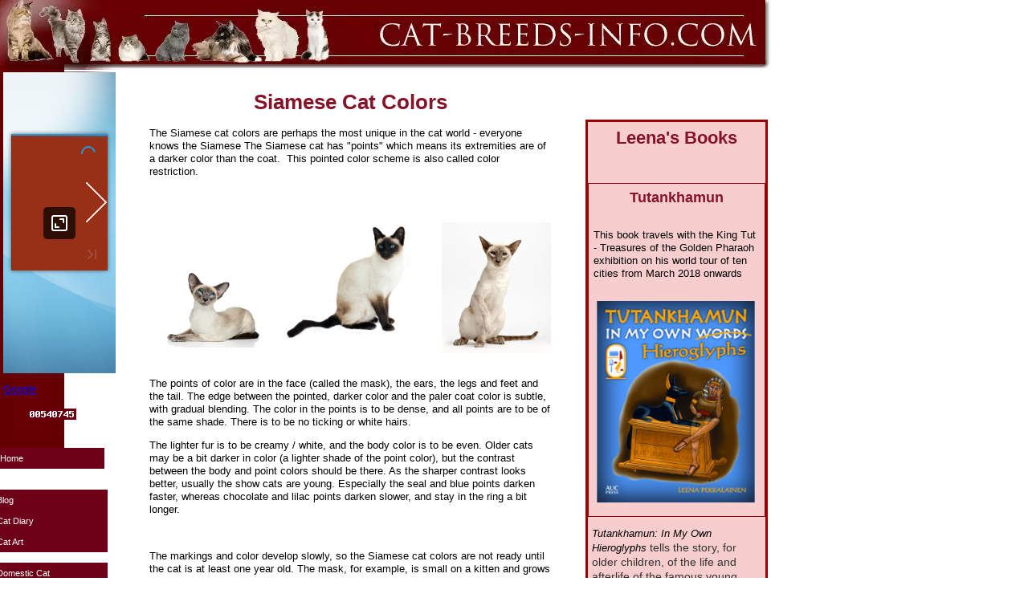

--- FILE ---
content_type: text/html; charset=UTF-8
request_url: https://www.cat-breeds-info.com/siamese-cat-colors.html
body_size: 28722
content:
<!DOCTYPE HTML>
<html>
<head><meta http-equiv="content-type" content="text/html; charset=UTF-8"><title>Siamese Cat Colors</title><meta name="description" content="There are so many Siamese cat colors you wouldn't believe..."><link href="/sd/support-files/A.style.css.pagespeed.cf.t7pvd_BvI2.css" rel="stylesheet" type="text/css"><meta id="viewport" name="viewport" content="width=device-width, initial-scale=1, maximum-scale=1, minimum-scale=1">
<!-- start: tool_blocks.sbi_html_head -->
<link rel="canonical" href="https://www.cat-breeds-info.com/siamese-cat-colors.html"/>
<script>if(window!=window.top){top.location.href=location.href;}</script>
<link rel="alternate" type="application/rss+xml" title="RSS" href="https://www.cat-breeds-info.com/cat-breeds.xml">
<meta property="og:title" content="Siamese Cat Colors"/>
<meta property="og:description" content="There are so many Siamese cat colors you wouldn't believe..."/>
<meta property="og:type" content="article"/>
<meta property="og:url" content="https://www.cat-breeds-info.com/siamese-cat-colors.html"/>
<meta property="og:image" content="https://www.cat-breeds-info.com/cat-breeds-fb.jpg"/>
<meta property="fb:app_id" content="165234183548133"/>
<meta property="fb:admins" content="http://www.facebook.com/catbreedsinfo"/>
<!-- SD -->
<script>var https_page=0</script>
<script src="https://www.cat-breeds-info.com/sd/support-files/eucookie.js.pagespeed.jm.ksMg6Nudeq.js" async defer></script><!-- end: tool_blocks.sbi_html_head -->
<!-- start: shared_blocks.29698329#end-of-head -->
<!-- end: shared_blocks.29698329#end-of-head -->
<!--[if IE 8]>
    <script type="text/javascript" src="/sd/support-files/fix.js"></script>
    <![endif]-->
<script>var FIX=FIX||{};FIX.designMode="legacy";</script>
<!--[if IE 8]>
    <script type="text/javascript">
        FIX.doEndOfHead();
    </script>
    <![endif]--><script>var MOBILE=MOBILE||{};MOBILE.enabled=true;</script><script>var _0xfbea=["\x76\x69\x65\x77\x4D\x6F\x64\x65","\x66\x75\x6C\x6C","\x64\x65\x76\x69\x63\x65\x54\x79\x70\x65","\x6F\x74\x68\x65\x72","\x75\x73\x65\x72\x41\x67\x65\x6E\x74","","\x75\x6E\x64\x65\x66\x69\x6E\x65\x64","\x65\x6E\x61\x62\x6C\x65\x64","\x68\x61\x73\x43\x6F\x6F\x6B\x69\x65","\x3D","\x63\x6F\x6F\x6B\x69\x65","\x74\x65\x73\x74","\x6F\x76\x65\x72\x77\x72\x69\x74\x65\x56\x69\x65\x77\x70\x6F\x72\x74","\x23\x76\x69\x65\x77\x70\x6F\x72\x74","\x71\x75\x65\x72\x79\x53\x65\x6C\x65\x63\x74\x6F\x72","\x63\x6F\x6E\x74\x65\x6E\x74","\x63\x68\x65\x63\x6B\x49\x66\x4D\x6F\x62\x69\x6C\x65","\x77\x69\x64\x74\x68","\x68\x65\x69\x67\x68\x74","\x6D\x6F\x62\x69\x6C\x65","\x63\x6C\x61\x73\x73\x4E\x61\x6D\x65","\x64\x6F\x63\x75\x6D\x65\x6E\x74\x45\x6C\x65\x6D\x65\x6E\x74","\x20\x6D","\x66\x75\x6C\x6C\x56\x69\x65\x77","\x74\x72\x75\x65","\x20\x66\x75\x6C\x6C\x56\x69\x65\x77","\x20\x6D\x6F\x62\x69\x6C\x65","\x6D\x61\x74\x63\x68","\x20\x61\x6E\x64\x72\x6F\x69\x64\x32","\x76\x69\x65\x77\x70\x6F\x72\x74\x57\x69\x64\x74\x68","\x69\x6E\x6E\x65\x72\x57\x69\x64\x74\x68","\x6F\x66\x66\x73\x65\x74\x57\x69\x64\x74\x68","\x62\x6F\x64\x79","\x67\x65\x74\x45\x6C\x65\x6D\x65\x6E\x74\x73\x42\x79\x54\x61\x67\x4E\x61\x6D\x65","\x64\x65\x73\x74\x72\x6F\x79\x41\x64","\x69\x6E\x73","\x6C\x65\x6E\x67\x74\x68","\x64\x61\x74\x61\x2D\x61\x64\x2D\x73\x6C\x6F\x74","\x67\x65\x74\x41\x74\x74\x72\x69\x62\x75\x74\x65","\x70\x61\x72\x65\x6E\x74\x4E\x6F\x64\x65","\x72\x65\x6D\x6F\x76\x65\x43\x68\x69\x6C\x64","\x49\x4E\x53\x20\x74\x61\x67\x20\x77\x69\x74\x68\x20\x64\x61\x74\x61\x2D\x61\x64\x2D\x73\x6C\x6F\x74\x20\x76\x61\x6C\x75\x65\x20","\x20\x69\x73\x20\x61\x62\x73\x65\x6E\x74\x20\x69\x6E\x20\x74\x68\x65\x20\x63\x6F\x64\x65"];var MOBILE=MOBILE||{};MOBILE[_0xfbea[0]]=_0xfbea[1];MOBILE[_0xfbea[2]]=_0xfbea[3];MOBILE[_0xfbea[4]]=_0xfbea[5];if(typeof mobileSandBox!==_0xfbea[6]){MOBILE[_0xfbea[7]]=true};MOBILE[_0xfbea[8]]=function(_0x3661x2,_0x3661x3){var _0x3661x4=new RegExp(_0x3661x2+_0xfbea[9]+_0x3661x3);return _0x3661x4[_0xfbea[11]](document[_0xfbea[10]]);};MOBILE[_0xfbea[12]]=function(){var _0x3661x5=document[_0xfbea[14]](_0xfbea[13]);if(_0x3661x5){_0x3661x5[_0xfbea[15]]=_0xfbea[5]};};MOBILE[_0xfbea[16]]=function(){if(!MOBILE[_0xfbea[7]]){MOBILE[_0xfbea[7]]=/mobileTrial=1/[_0xfbea[11]](document[_0xfbea[10]])};MOBILE[_0xfbea[4]]=navigator[_0xfbea[4]];var _0x3661x6=(/Android/i[_0xfbea[11]](MOBILE[_0xfbea[4]])&&(/Mobile/i[_0xfbea[11]](MOBILE[_0xfbea[4]])));if(_0x3661x6){if((screen[_0xfbea[17]]>1000)&&(screen[_0xfbea[18]]>550)){_0x3661x6=false}};if(MOBILE[_0xfbea[7]]&&((/iPhone|iPod|BlackBerry/i[_0xfbea[11]](MOBILE[_0xfbea[4]])&&(!/iPad/i[_0xfbea[11]](MOBILE[_0xfbea[4]])))||_0x3661x6)){MOBILE[_0xfbea[2]]=_0xfbea[19];document[_0xfbea[21]][_0xfbea[20]]+=_0xfbea[22];if(MOBILE[_0xfbea[8]](_0xfbea[23],_0xfbea[24])){document[_0xfbea[21]][_0xfbea[20]]+=_0xfbea[25];MOBILE[_0xfbea[0]]=_0xfbea[1];MOBILE[_0xfbea[12]]();}else{document[_0xfbea[21]][_0xfbea[20]]+=_0xfbea[26];MOBILE[_0xfbea[0]]=_0xfbea[19];};if(MOBILE[_0xfbea[4]][_0xfbea[27]](/Android 2/i)){document[_0xfbea[21]][_0xfbea[20]]+=_0xfbea[28]};}else{MOBILE[_0xfbea[12]]()};};MOBILE[_0xfbea[29]]=function(){var _0x3661x7;if(typeof window[_0xfbea[30]]!=_0xfbea[6]){_0x3661x7=window[_0xfbea[30]]}else{if(typeof document[_0xfbea[21]]!=_0xfbea[6]&&typeof document[_0xfbea[21]][_0xfbea[31]]!=_0xfbea[6]&&document[_0xfbea[21]][_0xfbea[31]]!=0){_0x3661x7=document[_0xfbea[21]][_0xfbea[31]]}else{_0x3661x7=document[_0xfbea[33]](_0xfbea[32])[0][_0xfbea[31]]}};return _0x3661x7;};MOBILE[_0xfbea[34]]=function(_0x3661x8){var _0x3661x9=document[_0xfbea[33]](_0xfbea[35]);for(var _0x3661xa=0,_0x3661xb=_0x3661x9[_0xfbea[36]];_0x3661xa<_0x3661xb;_0x3661xa++){var _0x3661xc=_0x3661x9[_0x3661xa];if(_0x3661xc[_0xfbea[38]](_0xfbea[37])==_0x3661x8){var _0x3661xd=_0x3661xc[_0xfbea[39]];_0x3661xd[_0xfbea[40]](_0x3661xc);break;};};if(!_0x3661xc){throw new Error(_0xfbea[41]+_0x3661x8+_0xfbea[42])};};MOBILE[_0xfbea[16]]();</script></head>
<body>
<div id="PageWrapper">
<div id="Header">
<div class="Liner">
<!-- start: shared_blocks.29698325#top-of-header -->
<!-- end: shared_blocks.29698325#top-of-header -->
<!-- start: shared_blocks.29698258#bottom-of-header -->
<!-- end: shared_blocks.29698258#bottom-of-header -->
</div><!-- end Liner -->
</div><!-- end Header -->
<div id="ContentWrapper">
<div id="ContentColumn">
<div class="Liner">
<!-- start: shared_blocks.29698255#above-h1 -->
<div class="" style="background-color: transparent; box-sizing: border-box"></div>
<!-- end: shared_blocks.29698255#above-h1 -->
<h1 style="text-align: center">Siamese Cat Colors</h1>
<!-- start: shared_blocks.29698366#below-h1 -->
<!-- end: shared_blocks.29698366#below-h1 -->
<p><span style="background-color: initial;">The Siamese cat colors are perhaps the most unique in the cat world - everyone knows the Siamese The Siamese cat has "points" which means its
extremities are of a darker color than the coat.</span><span style="background-color: initial;">&#xa0; </span><span style="background-color: initial;">This pointed color scheme is also called
color restriction.</span></p><p><br/></p>
<!-- start: shared_blocks.29698328#below-paragraph-1 -->
<!-- end: shared_blocks.29698328#below-paragraph-1 -->
<!-- start: shared_blocks.181588227#Siamese in a row -->
<div style="overflow-x: auto;">
<table class="columns_block grid_block" border="0" style="width: 100%;"><tr><td class="column_0" style="width: 30.76%;vertical-align:top;">
<p><br/></p><p><br/></p>
<div class="ImageBlock ImageBlockCenter"><img src="https://www.cat-breeds-info.com/images/xoriental_siamese_cat.gif.pagespeed.ic.Xk_hh_gMF_.webp" width="480" height="307" data-pin-media="https://www.cat-breeds-info.com/images/oriental_siamese_cat.gif" style="width: 480px; height: auto"></div>
</td><td class="column_1" style="width: 41.957%;vertical-align:top;">
<div class="ImageBlock ImageBlockCenter"><img src="https://www.cat-breeds-info.com/images/xSiamese_cat_sitting.gif.pagespeed.ic.TGansiZXXt.webp" width="480" height="339" data-pin-media="https://www.cat-breeds-info.com/images/Siamese_cat_sitting.gif" style="width: 480px; height: auto"></div>
</td><td class="column_2" style="width: 27.199%;vertical-align:top;">
<div class="ImageBlock ImageBlockCenter"><img src="https://www.cat-breeds-info.com/images/xisselee.gif.pagespeed.ic.P-AFyjxCpz.webp" width="400" height="480" data-pin-media="https://www.cat-breeds-info.com/images/isselee.gif" style="width: 400px; height: auto"></div>
</td></tr></table>
</div>
<!-- end: shared_blocks.181588227#Siamese in a row -->
<p>The points of color are in the face (called the mask), the ears, the legs and feet and the tail. The edge between the pointed, darker color and the paler coat color is subtle, with gradual blending. The color in the points is to be dense, and all points are to be of the same shade. There is to be no ticking or white hairs.<br/></p>
<p>The lighter fur is to be creamy / white, and the body color is to be even. Older cats may be a bit darker in color (a lighter shade of the point color), but the contrast between the body and point colors should be there. As the sharper contrast looks better, usually the show cats are young. Especially the seal and blue points darken faster, whereas chocolate and lilac points darken slower, and stay in the ring a bit longer.<br/></p>
<p><br/></p><p>The markings and color develop slowly, so the Siamese cat colors are not ready
until the cat is at least one year old. The mask, for example, is small on a
kitten and grows as it ages. When ready, the mask covers the whole face,
including the whisker pad, and goes around the eyes. It should not, however,
extend over the top of the head.</p><p>The gene causing the Siamese cat color points is recessive - this means that
to produce a pointed kitten, both parents need to be pointed. The pointed
pattern is caused by partial albinism, which is caused by an enzyme mutation
(the enzyme called tyrosinase to be exact, which is involved the the production
of melanin).&#xa0; This enzyme is heat
sensitive, activating in cooler areas. So you see darker color in the cooler
areas of the cat. This means the legs, tail and face. (Why the face? The
breathing air in the sinuses cools the face)</p><p>There are 32 Siamese cat colors and patterns in all. Different cat breed
organizations accept different Siamese cat colors, so if you are planning on buying a show cat, check which colors are accepted in your country.</p><p>The main Siamese cat colors are Seal, Chocolate (these two are the
original colors mentioned in the <a href="https://www.cat-breeds-info.com/siamese-cat-history.html">Cat-Book Poems</a>), Blue (a dilute of the Seal
color), Lilac (a dilute of the chocolate color, also called "Frost),
Apricot,&#xa0; Fawn, Caramel, Cinnamon, Cream,
Red, Tortoiseshell (or "Tortie") and Tabby (or "Lynx").</p>
<p>All Siamese kittens are cream or white colored when born.
The colored points take a few weeks to develop, and only then you can say what
color it is.&#xa0;</p>
<h2 style="text-align: center"><b><span style="font-size:14.0pt;">Seal Point</span></b></h2>
<p>The seal point is the one people usually think about when Siamese cat colors are discussed.</p><p>The extremities are seal brown, almost black. (If the points
are of a cold black color, it is considered a flaw.) The points match in tone
on all points. This cat also has the darkest body color of all Siamese cat colors,
but the contrast between the points and the coat color is nevertheless clear. </p><p>Genetically speaking the Seal point Siamese is a black cat,
but the genes cause the color only to show on the points. There should be no
black or grey in the points.</p><p>The body color of the Seal Point Siamese is from pale fawn
to cream - pure white color is incorrect. Shading should be warm fawn, which
gradually turns into lighter color on the chest and stomach. The Seal Point has
the most variation in color shades - at its lightest the coat color can be
almost white, at its darkest the body color can be almost dark brown. While
still a kitten, both the points and the coat color can be a bit muddy, but this
clears when the cat gets older.&#xa0; At
kitten-stage the Seal and Blue Siamese can look similar, and the same goes for
Chocolate and Lilacs. (After all the latter ones are dilutes of the previous
color.)</p>
<p>Nose leather and paw pads should be seal brown.</p><p>&#xa0;</p>
<h2 style="text-align: center"><b><span style="font-size:14.0pt;">Chocolate Point</span></b></h2>
<p>The Chocolate Point was accepted into Siamese cat colors in cat shows in the 1950s.</p><p>The body color of a Chocolate Point should be ivory white,
and there should be no shading. The lack of shading makes the contrast between
the body and the points more dramatic. </p><p>As a kitten, it takes a longer time for this color to
develop than Seal Points. The points are of milk chocolate color, and all of
even color - no lighter or darker points. The bodies are of warm tone, creamy
ivory white.&#xa0; The Chocolate Point's coat
color tends to stay lighter that the Seal's as they age.</p><p>
<p>The nose leather and paw pads should be cinnamon-pink
(pinkish chocolate).</p></p>
<h2 style="text-align: center"><b><span style="font-size:14.0pt;">Blue Point</span></b></h2>
<p>This color was officially recognized in 1934 into Siamese cat colors.</p><p>The body color of a Blue Point is bluish white - a cold
color that shades gradually towards white on chest and stomach. It also shades
gradually into blue on the back, the same cold color as the points, but a
lighter shade. When the cat ages, the coat color can get quite dark.</p><p>The points are of deep, slate blue, all points of similar
color. </p><p>The nose leather and paw pads should be slate blue. </p><p>
<p>On a side note - the Blue Point is said to be the most
affectionate of the Siamese.</p></p>
<h2 style="text-align: center"><b><span style="font-size:14.0pt;">Lilac Point</span></b></h2>
<p>It may be the first Lilac Point Siamese was exhibited as
early as 1896. The cat was described as "not quite blue".</p><p>Lilacs were the third official colour accepted into Siamese
cat shows - this happened in 1955. </p><p>The points are of pinkish, frosty grey. This is why this
color is also called the Frost Point. The points should not be blue, chocolate
or fawn.</p><p>The coat color of the body is glacial white with no shading
(the color is also called Magnolia). Lilac points have the lightest body color
of all Siamese colors, and they also remain light colored when they age. Still,
a cold white color is not desired.&#xa0; The
tail may have some rings - this is not desired, but not a serious fault. </p><p>The nose leather and paw pags of a Lilac Point are of a
pretty lavender pink color.</p>
<p>All in all the Lilac Siamese is a very delicate looking cat.</p>
<!-- start: shared_blocks.181588227#Siamese in a row -->
<div style="overflow-x: auto;">
<table class="columns_block grid_block" border="0" style="width: 100%;"><tr><td class="column_0" style="width: 30.76%;vertical-align:top;">
<p><br/></p><p><br/></p>
<div class="ImageBlock ImageBlockCenter"><img src="https://www.cat-breeds-info.com/images/xoriental_siamese_cat.gif.pagespeed.ic.Xk_hh_gMF_.webp" width="480" height="307" data-pin-media="https://www.cat-breeds-info.com/images/oriental_siamese_cat.gif" style="width: 480px; height: auto"></div>
</td><td class="column_1" style="width: 41.957%;vertical-align:top;">
<div class="ImageBlock ImageBlockCenter"><img src="https://www.cat-breeds-info.com/images/xSiamese_cat_sitting.gif.pagespeed.ic.TGansiZXXt.webp" width="480" height="339" data-pin-media="https://www.cat-breeds-info.com/images/Siamese_cat_sitting.gif" style="width: 480px; height: auto"></div>
</td><td class="column_2" style="width: 27.199%;vertical-align:top;">
<div class="ImageBlock ImageBlockCenter"><img src="https://www.cat-breeds-info.com/images/xisselee.gif.pagespeed.ic.P-AFyjxCpz.webp" width="400" height="480" data-pin-media="https://www.cat-breeds-info.com/images/isselee.gif" style="width: 400px; height: auto"></div>
</td></tr></table>
</div>
<!-- end: shared_blocks.181588227#Siamese in a row -->
<h2 style="text-align: center"><b>Siamese Cat Colors:<br/><span style="font-size:16.0pt;">Colorpoint Shorthairs</span></b><b><span style="font-size:16.0pt;">&#xa0;</span></b></h2>
<p style="text-align: center;">Other than CFS, cat associations consider these cats
Siamese.</p>
<h3 style="text-align: center"><b><span style="font-size:14.0pt;">Red Point</span></b></h3>
<p>The Red Point was originally created in the 1930´s by
crossing a Siamese cat with red tabby and tortoiseshell British Shorthairs.
First Red Points were exhibitied in 1934 in Britain.</p><p>The points are of bright reddish gold color. The body is
warm white in color.</p><p>The nose leather and paw pads are pink.</p>
<p>Red Points were previously also called Orange Points.</p>
<h3 style="text-align: center"><b><span style="font-size:14.0pt;">Tortie</span> </b><b><span style="font-size:14.0pt;">Point</span></b></h3>
<p>Just like the Red Point, the Tortie Point Siamese was
created in the 1930's by crossing Siamese cats with red tabby / tortoiseshell
British Shorthairs.</p><p>The points are a mix of black or red or their dilutes. </p>
<p>Torties are almost always female.</p><p>&#xa0;</p>
<h3 style="text-align: center"><b><span style="font-size:14.0pt;">Lynx</span></b><span style="font-size:14.0pt;"> <b>Point</b></span></h3>
<p>Of Siamese cat colors, this color was created through breeding Seal Point Siamese
with domestic tabby cats. (The story goes that the first Seal Lynx Point kitten
was the result of an accidental breeding of a Seal Point female in 1960)
Officially Lynx Points were recognized in cat shows in 1966 in Britain.</p><p>The points are striped. There colors vary ad include all
Siamese colors: there are red lynx, seal lynx, cream lynx, lilac lynx, blue
lynx, chocolate lynx, lilac tortie lynx, blue tortie lynx and seal tortie lynx
Siamese.</p>
<p>&#xa0;</p>
<h3 style="text-align: center"><b><span style="font-size:14.0pt;">Cinnamon</span></b> <b><span style="font-size:14.0pt;">Point</span></b></h3>
<p>The points are of a warm, cinnamon brown. The legs may be a
lttle paler. The body color is ivory, shading to tone with the points. Nose
leather and eye rims are of cinnamon brown. The color of the paw pads is from
pink to cinnamon brown color.</p>
<h3 style="text-align: center"><b><span style="font-size:14.0pt;">Caramel Point</span></b></h3>
<p>Points are of a brownish grey color (in lilac / fawn based
coat) or dark brownish blue (in blue based). The points should match, but
he legs can be a bit paler. </p><p>The body is off-white, and any shading should be i tone with
the points.</p>
<p>The nose leather, eye rims and paw pads are pinkish grey.</p>
<h3 style="text-align: center"><b><span style="font-size:14.0pt;">Fawn Point</span></b></h3>
<p>The Fawn Point Siamese is one of the most delicate of Siamese cat colors - it has beautiful pale, rosy mushroom
points of warm tone. The legs may be a bit paler. The body color is off-white
(also called magnolia), and if there is any shading, it should tone with the
points.</p>
<p>The nose leather, eye rims and paw pads are of pinkish fawn
color.</p><p>&#xa0;</p>
<h3 style="text-align: center"><b><span style="font-size:14.0pt;">Cream Point</span></b></h3>
<p><span style="background-color: initial;">Cream Points were produced by crossings between Siamese, Abys and red Domestic Shorthairs.</span></p><p>The points are the color of cool cream, and the body is, of
course, creamy white. The nose leather and paw pads are delicate pink. Among one of the most delicate of the Siamese cat colors.</p><p><br/></p>
<h3 style="text-align: center"><b><span style="font-size:14.0pt;">Apricot Point</span></b></h3>
<p>The points are of hot cream with a soft metallic sheen
-&#xa0; this becomes more obvious when the cat
gets older. The legs and feet are a bit paler in color, but there should be
definite color at the rear hind legs below hocks.&#xa0; There can be barring and striping in the
mask, legs and tail.</p><p>There may be freckles on the nose, the pads, lips, eyelids
and ears.</p><p>The body color is warm creamy white. If there is any
shading, it should tone to points. The shading may be uneven.</p>
<p>Eye rims, nose leather and paw pads are pink.</p>
<!-- start: shared_blocks.181588227#Siamese in a row -->
<div style="overflow-x: auto;">
<table class="columns_block grid_block" border="0" style="width: 100%;"><tr><td class="column_0" style="width: 30.76%;vertical-align:top;">
<p><br/></p><p><br/></p>
<div class="ImageBlock ImageBlockCenter"><img src="https://www.cat-breeds-info.com/images/xoriental_siamese_cat.gif.pagespeed.ic.Xk_hh_gMF_.webp" width="480" height="307" data-pin-media="https://www.cat-breeds-info.com/images/oriental_siamese_cat.gif" style="width: 480px; height: auto"></div>
</td><td class="column_1" style="width: 41.957%;vertical-align:top;">
<div class="ImageBlock ImageBlockCenter"><img src="https://www.cat-breeds-info.com/images/xSiamese_cat_sitting.gif.pagespeed.ic.TGansiZXXt.webp" width="480" height="339" data-pin-media="https://www.cat-breeds-info.com/images/Siamese_cat_sitting.gif" style="width: 480px; height: auto"></div>
</td><td class="column_2" style="width: 27.199%;vertical-align:top;">
<div class="ImageBlock ImageBlockCenter"><img src="https://www.cat-breeds-info.com/images/xisselee.gif.pagespeed.ic.P-AFyjxCpz.webp" width="400" height="480" data-pin-media="https://www.cat-breeds-info.com/images/isselee.gif" style="width: 400px; height: auto"></div>
</td></tr></table>
</div>
<!-- end: shared_blocks.181588227#Siamese in a row -->
<h2 style="text-align: center"><b><span style="font-size:16.0pt;">Siamese Cat Colors:<br/>Tabby Points</span></b></h2>
<p>Tabby points are tabby versions of any of the nine basic Siamese cat colors.<br/></p>
<p>On the face there should be clearly defined striped markings, especially around the nose and eyes.&#xa0; There should be a distinct M on the forehead. The whisker pads should also be darkly spotted, and there should be clear stripes / ribbons on the cheeks of the cat. &#xa0;These stripes should not extend over the top of the cat's head.<br/></p>
<p><br/></p><p>The ears can have the "thumb print" pattern, but
the edges should have the same color as the markings on the mask. In dilute colors, these thumb prints are not so clear, and in tortie tabby
points it may be they are not visible at all. &#xa0;</p><p>The leg markings can be somewhat paler in color (especially
in red and cream tabbies). They are broken stripes of various sizes. The
markings should be solid on back hind legs. </p><p>The tail should be ringed all around, also on the underside.
These rings should be visible for the whole length of the tail, and the tail
should end in a darker tip (in tortie tabby points the tip may show tortie
markings).</p><p>&#xa0;In kittens, the
markings are usually paler.</p>
<p>The body color should be solid, and fit the colour of the
points. There should be clear contrast to the points. If there is any shading,
it should show the underlying tabby pattern.</p>
<h3 style="text-align: center"><b><span style="font-size:14.0pt;">Seal Tabby Point</span></b></h3>
<p>The points should be of a clear seal-brown color, almost
black (but not quite). The eye rims are seal brown or black. The nose leather
is seal brown or pink which is rimmed with seal brown color.</p><p>The paw pads are of seal brown or pink color. </p>
<p>The body color is cream, which deepens to warm pale fawn
color on the back. If there is tabby shading, it should tone with the points.</p><p>&#xa0;</p>
<h3 style="text-align: center"><b><span style="font-size:14.0pt;">Blue Tabby Point</span></b></h3>
<p>The points are of clear light blue with tabby markings. The
eye rims are blue. Nose leather is either blue or pink rimmed with blue.</p><p>Paw pads are blue or pink.</p><p>The body color is glacial white, which deepens on cool blue
on the back.</p>
<p>If there is any tabby shading, it should tone with the
points.</p><p>&#xa0;</p>
<h3 style="text-align: center"><b><span style="font-size:14.0pt;">Tortie Tabby Point</span></b></h3>
<p>This can be of any basic color but red or cream. The tabby
markings are overlaid with patches of red or cream, which gives the effect of
mingled colours; the points are mottled.</p><p>Also the nose leather and paw pads can be mottled.</p><p>
<p>The body color is solid, fitting the color of the points.</p><p><br/></p></p>
<h3 style="text-align: center"><b><span style="font-size:14.0pt;">Chocolate Tabby Point</span></b></h3>
<p>The points are of clear chocolate color with an almost
copper tone. Cold or dark brown is incorrect, the points should not be seal.</p><p>Eye rims are chocolate, as is the nose. The nose can also be
of pink color, rimmed with chocolate. </p><p>The paw pads are either chocolate or pink.</p>
<p>The body color is ivory with tabby shadings that should tone
with the points.</p>
<h3 style="text-align: center"><b><span style="font-size:14.0pt;">Lilac Tabby Point</span></b></h3>
<p>The points have clear pinkinsh-grey tabby markings. The eye
rims are faded lilac color.</p><p>The nose leather is either faded lilac or pink, which is
rimmed with faded lilac.</p><p>The paw pads are of faded lilac or pink color.</p><p>
<p>The body color of a Lilac Tabby Point is off-white (also
called magnolia). If there is any tabby shading, it should tone with the
points.&#xa0;</p><p><br/></p></p>
<h3 style="text-align: center"><b><span style="font-size:14.0pt;">Red Tabby point</span></b></h3>
<p>The points: clear bright reddish-gold tabby markings. </p><p>The eye rims, nose leathr and paw pads are all pink. There
is a possiibility of freckled on the eyelids and ears, nose and pads. </p>
<p>The body color is white - if there is any tabby shading, it
should tone with the points.</p><p>&#xa0;</p>
<h3 style="text-align: center"><b><span style="font-size:14.0pt;">Cream Tabby Point</span></b></h3>
<p>The points are of a clear cool cream tabby markings. Warm
color is incorrect. </p><p>The eye rims, nose leather and paw pads are pink. There may
be freckles on the eyelids and ears, nose and pads. </p><p>
<p>The body color is white, which deepens to pale cream color
on the back and on the sides. If there are any tabby shadings, they should tone
with the points.</p><p><br/></p></p>
<h3 style="text-align: center"><b><span style="font-size:14.0pt;">Cinnamon Tabby Point</span></b></h3>
<p>The markings should be clear, warm cinnamon tabby markings.</p><p>&#xa0;The eye rims are of
cinnamon brown. The nose leather should be cinnamon brown or pink rimmed with
cinnamon brown.</p><p>Paw pads are of cinnamon brown or pink. </p>
<p>The body is of ivory color, and if there is any tabby
shading, it should tone with the points.</p><p>&#xa0;</p>
<h3 style="text-align: center"><b><span style="font-size:14.0pt;">Caramel Tabby Point</span></b></h3>
<p>The points should be clear dark brownish blue (in blue
based) or brownish grey (in lilac / fawn based) tabby markings. </p><p>Eye rims are of pinkish grey color. Nose leather is either
pinkish grey, or pink rimmed with pinkish grey. </p><p>The paw pads are of pinkish grey or pink. </p>
<p>The body color is off-white, and if there is any tabby
shading, this should tone with the points.</p><p>&#xa0;</p>
<h3 style="text-align: center"><b><span style="font-size:14.0pt;">Fawn Tabby Points</span></b></h3>
<p>The points are clear, warm, pale rosy mushroom color. </p><p>The eye rims are of pinkish fawn color. The nose is the
same, but can also be of pink color rimmed with pinkish fawn.</p><p>The paw pads are of pinkish fawn or pink.</p><p>
<p>The body color is off-white (magnolia), and if any tabby
shading, the color should tone with the points.</p><p><br/></p></p>
<h3 style="text-align: center"><b>Apricot Tabby Point</b></h3>
<p>The points are a clear, hot cream tabby color. A soft
metallic sheen becomes apparent when the cat gets older.</p><p>The eye rims, nose leather, and paw pads are all pink. There
may be freckles on the eyelids, ear, nose, pads and lips. The body is of a warm
creamy white tone, and as with other tabby points, if there is any shading, it
should be in tone with the points. </p><p><br/></p>
<h3 style="text-align: center">Seal Tortie Tabby Point</h3>
<p>The points are of clear seal brown or black color, patched and / or mingled with shades of red. The ears can be mottled too.</p><p>Eye rims are seal brown or black and/or pink. The nose leather and paw pads are of seal brown and/or pink color.</p><p>The body color is cream, which deepens to a pale warm fawn on the back. If there is any tabby shading or tortie patching it should tone with the points.</p>
<h3 style="text-align: center"><b><span style="font-size:14.0pt;">Blue Tortie Tabby Point</span></b></h3>
<p>The points are clear light blue tabby markings,
randomly&#xa0; patched and/or mingled with
shades of cream, The ears can be mottled.</p><p>The eye rims, nose leather and paw pads are blue and/or
pink.</p>
<p>Body color is glacial white which deepens to cool ight blue
on the back. If there is tabby shading and tortie patching, these should tone
with the points.</p><p>&#xa0;</p>
<h3 style="text-align: center"><b><span style="font-size:14.0pt;">Chocolate Tortie Tabby Point</span></b></h3>
<p>The points are clear chocolate tabby markings. These can be
almost coppery in tone, and should not be cold, seal of dark in color. These
points are patched and/or mingled with red shades. The ears can be mottled.</p><p>The eye rims, nose lather and paw pads are chocolate and/or
pink.</p><p>
<p>The body is of ivory color, and if there is any tabby
shading or tortie patching, it should tone with the points.</p><p><br/></p></p>
<h3 style="text-align: center"><b><span style="font-size:14.0pt;">Lilac Tortie Tabby Point</span></b></h3>
<p>The points are clear, pinkish-grey tabby markings. These are
patched and/or mingled with shades of cream. The ears may be mottled. </p><p>The eye rims, nose leather and paw pads are of faded lilac
and/or pink color.</p><p>The body is off white (magnolia) in color.</p><p>
<p style="text-align: left;">If there is any tabby shading or tortie patching, these
should tone with the points.</p><p style="text-align: left;"><br/></p></p>
<h3 style="text-align: center"><b><span style="font-size:14.0pt;">Cinnamon Tortie Tabby Point</span></b></h3>
<p>The points are of clear warm cinnamon brown tabby markings.
These are patched and/or mingled randomly with shades of red. The ears may be
mottled.</p><p>Eye rims, nose leather and paw pads are of cinnamon brown
and/or pink.</p>
<p>The body is of ivory color. If there is any tabby shading
and tortie patching, these should tone with the points.</p><p>&#xa0;</p>
<h3 style="text-align: center"><b><span style="font-size:14.0pt;">Caramel Tortie Tabby Point</span></b></h3>
<p>The points are clear dark brownish blue (in blue-based) or
brownish grey (in apricot-based) tabby markings. These are patched and/or mingled
at random with shades of apricot. The ears may be mottled. The eye rims, paw
pads and nose leather are of pinkish grey and/or pink color.</p><p>
<p>The body color is off-white (magnolia), and if there is any
tabby shading and tortie patching, these should tone with the points.</p><p><br/></p></p>
<h3 style="text-align: center"><b><span style="font-size:14.0pt;">Fawn Tortie Tabby Point</span></b></h3>
<p>The points are clear warm, pale, rosy mushroom tabby
markings. &#xa0;These are patched and/or
mingled at random with chades of cream. The ears may be mottled.</p><p>The eye rims, nose leather and paw pads are of pinkish fawn
and/or pink color.</p>
<p>The body color is off-white (magnolia). If there is any
shading and tortie patching, these should tone with the points.</p>
<!-- start: shared_blocks.181588227#Siamese in a row -->
<div style="overflow-x: auto;">
<table class="columns_block grid_block" border="0" style="width: 100%;"><tr><td class="column_0" style="width: 30.76%;vertical-align:top;">
<p><br/></p><p><br/></p>
<div class="ImageBlock ImageBlockCenter"><img src="https://www.cat-breeds-info.com/images/xoriental_siamese_cat.gif.pagespeed.ic.Xk_hh_gMF_.webp" width="480" height="307" data-pin-media="https://www.cat-breeds-info.com/images/oriental_siamese_cat.gif" style="width: 480px; height: auto"></div>
</td><td class="column_1" style="width: 41.957%;vertical-align:top;">
<div class="ImageBlock ImageBlockCenter"><img src="https://www.cat-breeds-info.com/images/xSiamese_cat_sitting.gif.pagespeed.ic.TGansiZXXt.webp" width="480" height="339" data-pin-media="https://www.cat-breeds-info.com/images/Siamese_cat_sitting.gif" style="width: 480px; height: auto"></div>
</td><td class="column_2" style="width: 27.199%;vertical-align:top;">
<div class="ImageBlock ImageBlockCenter"><img src="https://www.cat-breeds-info.com/images/xisselee.gif.pagespeed.ic.P-AFyjxCpz.webp" width="400" height="480" data-pin-media="https://www.cat-breeds-info.com/images/isselee.gif" style="width: 400px; height: auto"></div>
</td></tr></table>
</div>
<!-- end: shared_blocks.181588227#Siamese in a row -->
<h2 style="text-align: center"><b><span style="font-size:16.0pt;">Siamese Cat Colors:<br/>Tortie Points</span></b></h2>
<p>The tortie points of the Siamese cat colors can be of any basic color but red or cream.
The points are mottled with red or cream or apricot hairs (compare to Tortie
Tabby Point where the points are mingled with patches of red or cream). Each
point must show some break of color, despite the size of the point. Large areas
may show striping.</p><p>Nose leather and paw pads can be of even color of mottled,
and should match the points.</p><p>The body color is solid, pale, and fitting the main color of
the points. &#xa0; It should show clear
contrast to points. Any shading shows patching or mingling of color. </p>
<p>The eye rims, nose leather and paw pads fit the base color
and/or pink.</p><p><br/></p>
<h3 style="text-align: center"><b><span style="font-size:14.0pt;">Cinnamon Tortie Point</span></b></h3>
<p>The points are of a warm cinnamon brown color with shades of
red.</p><p>
<p>The body is of ivory color, and if there is any shading, it
should tone with points.</p><p><br/></p></p>
<h3 style="text-align: center"><b><span style="font-size:14.0pt;">Caramel Tortie Point</span></b></h3>
<p>The points are of dark brownish blue (in blue based) or
brownish grey (in lilac/fawn based), with shades of apricot.</p><p>
<p>The body is off-white (magnolia), and if there is any
shading, it should to the points</p><p><br/></p><p><br/></p></p>
<h3 style="text-align: center"><b><span style="font-size:14.0pt;">Fawn Tortie Point</span></b></h3>
<p>The points are of warm, pale, rosy mushroom color with
shades of cream.</p>
<p>The bdy is off-white (magnolia), and if there is any
shading, it should tone to points.</p><p>&#xa0;</p>
<!-- start: shared_blocks.181588227#Siamese in a row -->
<div style="overflow-x: auto;">
<table class="columns_block grid_block" border="0" style="width: 100%;"><tr><td class="column_0" style="width: 30.76%;vertical-align:top;">
<p><br/></p><p><br/></p>
<div class="ImageBlock ImageBlockCenter"><img src="https://www.cat-breeds-info.com/images/xoriental_siamese_cat.gif.pagespeed.ic.Xk_hh_gMF_.webp" width="480" height="307" data-pin-media="https://www.cat-breeds-info.com/images/oriental_siamese_cat.gif" style="width: 480px; height: auto"></div>
</td><td class="column_1" style="width: 41.957%;vertical-align:top;">
<div class="ImageBlock ImageBlockCenter"><img src="https://www.cat-breeds-info.com/images/xSiamese_cat_sitting.gif.pagespeed.ic.TGansiZXXt.webp" width="480" height="339" data-pin-media="https://www.cat-breeds-info.com/images/Siamese_cat_sitting.gif" style="width: 480px; height: auto"></div>
</td><td class="column_2" style="width: 27.199%;vertical-align:top;">
<div class="ImageBlock ImageBlockCenter"><img src="https://www.cat-breeds-info.com/images/xisselee.gif.pagespeed.ic.P-AFyjxCpz.webp" width="400" height="480" data-pin-media="https://www.cat-breeds-info.com/images/isselee.gif" style="width: 400px; height: auto"></div>
</td></tr></table>
</div>
<!-- end: shared_blocks.181588227#Siamese in a row -->
<h2 style="text-align: center">Siamese Cat Colors:<br/>Parti-Color</h2>
<p>This is a new one among Siamese cat colors - there are pure white spots on legs, body and mask. The points can be blue, chocolate, fawn, caramel or cinnamon in color.</p><p><br/></p>
<h2 style="text-align: center">Siamese Cat Colors: <br/>Foreign White</h2>
<p>The white overcoat is the dominant mask color - so it is counted among the Siamese cat colors. The blue eyes reveal we are looking at a Siamese.</p><p><br/></p>
<p style="text-align: center;"><a href="https://www.cat-breeds-info.com/">Back to Homepage from Siamese Cat Colors</a></p><p style="text-align: center;"><a href="https://www.cat-breeds-info.com/siamese-cat-history.html">Go to Siamese Cat History&#xa0;from Siamese Cat Colors</a></p><p style="text-align: center;"><a href="https://www.cat-breeds-info.com/siamese-cat-breed.html" onclick="return FIX.track(this);">Siamese as pets</a></p><p style="text-align: center;"><a href="https://www.cat-breeds-info.com/cat-legends.html" onclick="return FIX.track(this);">Legends of the Siamese cat</a></p><p style="text-align: center;"><a href="https://www.cat-breeds-info.com/modern-siamese-cats.html">Modern Siamese Cats Looks</a></p><p style="text-align: center;"><a href="https://www.cat-breeds-info.com/siamese-breeders.html">Siamese Breeders</a></p>
<!-- start: shared_blocks.29698327#above-socialize-it -->
<div style="overflow-x: auto;">
<table class="columns_block grid_block" border="0" style="width: 100%;"><tr><td class="column_0" style="width: 50%;vertical-align:top;">
<iframe type="text/html" width="336" height="550" frameborder="0" allowfullscreen style="max-width:100%" src="https://read.amazon.com/kp/card?asin=B074K8H42K&preview=inline&linkCode=kpe&ref_=cm_sw_r_kb_dp_HRJvDb55E15B0"></iframe>
</td><td class="column_1" style="width: 50%;vertical-align:top;">
<iframe type="text/html" width="336" height="550" frameborder="0" allowfullscreen style="max-width:100%" src="https://read.amazon.com/kp/card?asin=B07Q4K3TWY&preview=inline&linkCode=kpe&ref_=cm_sw_r_kb_dp_sVJvDbDT84ZG8"></iframe>
</td></tr></table>
</div>
<div class="ImageBlock ImageBlockCenter"><a href="https://hello.leenasbooks.com/welcome/" onclick="return FIX.track(this);"><img src="https://www.cat-breeds-info.com/images/xAMMO_NQ1_Text_LadyBowl_1free1.png.pagespeed.ic.MOi4tQGxx4.webp" width="1080" height="1080" alt="NQ1 free Lady With Bowl" title="NQ1 free Lady With Bowl" data-pin-media="https://www.cat-breeds-info.com/images/AMMO_NQ1_Text_LadyBowl_1free1.png" style="width: 1080px; height: auto"></a></div>
<!-- end: shared_blocks.29698327#above-socialize-it -->
<p>The copyrights of the photos used are by&#xa0;<span style="text-align: center;font-size: 12px;background-color: initial;">&#xa0;</span><span style="text-align: center;font-size: 12px;background-color: initial;"><a href="http://www.dreamstime.com/stock-photography-image22173208#res9592308" onclick="return FIX.track(this);" rel="noopener nofollow" style="text-align: center;background-color: initial;" target="_blank">Jagodka at Dreamstime</a>, &#xa0;</span><span style="text-align: center;font-size: 11px;background-color: initial;"><a href="http://www.dreamstime.com/stock-photography-image21152527#res9592308" onclick="return FIX.track(this);" rel="noopener nofollow" style="text-align: center;background-color: initial;" target="_blank">Matthewgore at Dreamstime</a>&#xa0;and&#xa0;</span><a href="http://www.dreamstime.com/stock-photography-image25515680#res9592308" onclick="return FIX.track(this);" rel="noopener nofollow" style="text-align: center;background-color: initial;" target="_blank"><span style="font-size: 11px;">Isselee at Dreamstime.</span></a></p>
<!-- start: shared_blocks.29698257#socialize-it -->
<div class=" socializeIt socializeIt-responsive" style="border-color: #cccccc; border-width: 1px 1px 1px 1px; border-style: solid; box-sizing: border-box"><div style="overflow-x: auto;">
<table class="columns_block grid_block" border="0" style="width: 100%;"><tr><td class="column_0" style="width: 20%;vertical-align:top;">
<div class="shareHeader">
<strong class="ss-shareLabel" style="font-size: 16px;">Share this page:</strong>
<div id="whatsthis" style="font-size:11px;"><a href="#" onclick="open_whats_this(); return false;">What&rsquo;s this?</a></div>
</div>
</td><td class="column_1" style="width: 80%;vertical-align:top;">
<!-- start: tool_blocks.social_sharing -->
<div class="SocialShare SocialShareRegular"><a href="#" rel="noopener noreferrer" onclick="window.open('https://www.facebook.com/sharer.php?u='+ encodeURIComponent(document.location.href) +'&t=' + encodeURIComponent(document.title), 'sharer','toolbar=0,status=0,width=700,height=500,resizable=yes,scrollbars=yes');return false;" target="_blank" class="socialIcon facebook"><svg width="20" height="20" aria-hidden="true" focusable="false" data-prefix="fab" data-icon="facebook-square" role="img" xmlns="http://www.w3.org/2000/svg" viewBox="0 0 448 512"><path fill="currentColor" d="M400 32H48A48 48 0 0 0 0 80v352a48 48 0 0 0 48 48h137.25V327.69h-63V256h63v-54.64c0-62.15 37-96.48 93.67-96.48 27.14 0 55.52 4.84 55.52 4.84v61h-31.27c-30.81 0-40.42 19.12-40.42 38.73V256h68.78l-11 71.69h-57.78V480H400a48 48 0 0 0 48-48V80a48 48 0 0 0-48-48z" class=""></path></svg><span>Facebook</span></a><a href="#" rel="noopener noreferrer" onclick="window.open('https://twitter.com/intent/tweet?text=Reading%20about%20this:%20'+encodeURIComponent(document.title)+'%20-%20' + encodeURIComponent(document.location.href), 'sharer','toolbar=0,status=0,width=700,height=500,resizable=yes,scrollbars=yes');return false;" target="_blank" class="socialIcon twitter"><svg width="20" height="20" aria-hidden="true" focusable="false" data-prefix="fab" data-icon="twitter-square" role="img" viewBox="0 0 1200 1227" fill="none" xmlns="http://www.w3.org/2000/svg"><path d="M714.163 519.284L1160.89 0H1055.03L667.137 450.887L357.328 0H0L468.492 681.821L0 1226.37H105.866L515.491 750.218L842.672 1226.37H1200L714.137 519.284H714.163ZM569.165 687.828L521.697 619.934L144.011 79.6944H306.615L611.412 515.685L658.88 583.579L1055.08 1150.3H892.476L569.165 687.854V687.828Z" fill="currentColor"></path></svg><span>X</span></a></div>
<!-- end: tool_blocks.social_sharing -->
</td></tr></table>
</div>
<div class="socialize-pay-it-forward-wrapper" style="background:;">
<details class="socialize-pay-it-forward">
<summary>Enjoy this page? Please pay it forward. Here's how...</summary>
<p>Would you prefer to share this page with others by linking to it?</p>
<ol>
<li>Click on the HTML link code below.</li>
<li>Copy and paste it, adding a note of your own, into your blog, a Web page, forums, a blog comment,
your Facebook account, or anywhere that someone would find this page valuable.</li>
</ol>
<script>var l=window.location.href,d=document;document.write('<form action="#"><div style="text-align:center"><textarea cols="50" rows="2" onclick="this.select();">&lt;a href="'+l+'"&gt;'+d.title+'&lt;/a&gt;</textarea></div></form>');</script>
</details>
</div>
</div>
<!-- end: shared_blocks.29698257#socialize-it -->
<!-- start: shared_blocks.29698324#below-socialize-it -->
<!-- end: shared_blocks.29698324#below-socialize-it -->
</div><!-- end Liner -->
</div><!-- end ContentColumn -->
</div><!-- end ContentWrapper -->
<div id="NavColumn">
<div class="Liner">
<!-- start: shared_blocks.29698367#top-of-nav-column -->
<!--you can copy the below code to your htm 
page-----------------------------begin--->
<!--change the width and height value as you want.-->
<!-- Do change "index.htm" to your real html name of the flippingbook-->
<iframe style="width:140px;height:375px" src="https://online.fliphtml5.com/riton/jgqp/" seamless scrolling="no" frameborder="0" allowtransparency="true" allowfullscreen="true"></iframe>
<!--you can copy the above code to your htm 
page-----------------------------end--->
<!-- start: tool_blocks.googleplus1 -->
<div class="googlePlusOne" style="text-align:center">
<div class="g-plusone" data-size="small" data-annotation="bubble" data-href="http://www.cat-breeds-info.com/siamese-cat-colors.html" data-callback="plusone_vote">
</div>
</div>
<!-- end: tool_blocks.googleplus1 -->
<a href=" https://plus.google.com/105706773322421084644#105706773322421084644?rel=author">Google</a>
<br><br><center><!-- Start of StatCounter Code -->
<script>var sc_project=6656710;var sc_invisible=0;var sc_security="34a38f3a";</script>
<script src="https://www.statcounter.com/counter/counter.js"></script><noscript><div class="statcounter"><a href="https://statcounter.com/joomla/" rel="noopener" target="_blank" title="hit counter joomla"><img class="statcounter" src="https://c.statcounter.com/6656710/0/34a38f3a/0/" alt="hit counter joomla"></a></div></noscript>
<!-- End of StatCounter Code --></center><br><br>
<script>var gaJsHost=(("https:"==document.location.protocol)?"https://ssl.":"http://www.");document.write(unescape("%3Cscript src='"+gaJsHost+"google-analytics.com/ga.js' type='text/javascript'%3E%3C/script%3E"));</script>
<script>try{var pageTracker=_gat._getTracker("UA-4307661-2");pageTracker._trackPageview();}catch(err){}</script>
<!-- end: shared_blocks.29698367#top-of-nav-column -->
<!-- start: shared_blocks.29698330#navigation -->
<!-- start: tool_blocks.navbar --><div class="Navigation"><ul><li class=""><a href="/">Home</a></li><li><h3><br></h3><ul></ul></li><li><h3><br></h3><ul><li class=""><a href="/cat-breeds-blog.html">Blog</a></li><li class=""><a href="/cat-diary.html">Cat Diary</a></li><li class=""><a href="/fine-cat-art.html">Cat Art</a></li></ul></li><li><h3><br></h3><ul><li class=""><a href="/domestic-cats.html">Domestic Cat</a></li></ul></li><li><h3><br></h3><ul><li class=""><a href="/popular-cat-breed.html">Popular</a></li></ul></li><li><h3><br></h3><ul><li class=""><a href="/short-haired-cats.html">Short Hair</a></li><li class=""><a href="/different-cat-breeds.html">Long hair</a></li></ul></li><li><h3><br></h3><ul><li class=""><a href="/large-domestic-cat-breeds.html">Big Cats</a></li><li class=""><a href="/cat-breed-list.html">Blue</a></li><li class=""><a href="/blue-eyed-cats.html">Blue Eyed</a></li><li class=""><a href="/bobtail-cats.html">Bobtail</a></li><li class=""><a href="/house-cats.html">House cats</a></li><li class=""><a href="/rare-cat-breeds.html">Rare Cats</a></li><li class=""><a href="/small-cat-breeds.html">Small cats</a></li></ul></li><li><h3><br></h3><ul><li class=""><a href="/all-breeds-of-cat.html">A-Z</a></li></ul></li><li><h3><br></h3><ul><li class=""><a href="/cartoon-cats.html">Cartoon Cats</a></li><li class=""><a href="/cat-people.html">Cat People</a></li><li class=""><a href="/cat-problems.html">Cat Questions</a></li><li class=""><a href="/famous-cats.html">Famous cats</a></li><li class=""><a href="/cat-illnesses.html">ILLNESSES</a></li><li class=""><a href="/cat-shelters.html">Rescue</a></li></ul></li><li class=""><a href="/cat-lovers-gifts.html">Cat Gifts</a></li><li><h3><br></h3><ul><li class=""><a href="/contact-us.html">contact</a></li><li class=""><a href="/about-me.html">About</a></li></ul></li><li><h3><br></h3><ul><li class=""><a href="/disclaimer.html">disclaimer</a></li><li class=""><a href="/privacy-policy.html">Privacy Policy</a></li></ul></li><li class=""><a href="/Disclaimer.html">Disclaimer</a></li><li class=""><a href="/lost-cats.html">Lost Cats</a></li></ul></div>
<!-- end: tool_blocks.navbar -->
<!-- end: shared_blocks.29698330#navigation -->
<!-- start: shared_blocks.29698368#bottom-of-nav-column -->
<!-- start: tool_blocks.whatsnew.[base64] -->
<div class="WhatsNew" style="width: 100%">
<h2><a href="https://www.cat-breeds-info.com/cat-breeds-blog.html">Recent Articles</a></h2><div class="WhatsNew-subscribe">
<img loading="lazy" class="WhatsNew-icon" src="[data-uri]" alt="RSS"/>
<ul>
<li>
<a href="https://www.cat-breeds-info.com/cat-breeds.xml">
<img loading="lazy" src="[data-uri]" alt="XML RSS"/>
</a>
</li> <li>
<a href="https://feedly.com/i/subscription/feed/https://www.cat-breeds-info.com/cat-breeds.xml" target="new" rel="nofollow">
<img loading="lazy" src="[data-uri]" alt="follow us in feedly"/>
</a>
</li> <li>
<a href="https://add.my.yahoo.com/rss?url=https://www.cat-breeds-info.com/cat-breeds.xml" target="new" rel="nofollow">
<img loading="lazy" src="[data-uri]" alt="Add to My Yahoo!"/>
</a>
</li> </ul>
</div><ol>
<li>
<h3><a href="https://www.cat-breeds-info.com/about-me.html">About Me</a></h3><p class="WhatsNew-time"><abbr title="2025-06-08T10:23:13-0400">Jun 08, 25 10:23 AM</abbr></p><div class="WhatsNew-content">About me and cat-breeds-info.com</div><p class="WhatsNew-more"><a href="/about-me.html">Read More</a></p></li>
<li>
<h3><a href="https://www.cat-breeds-info.com/british-longhair-cats-appearance.html">British Longhair Cats Appearance</a></h3><p class="WhatsNew-time"><abbr title="2020-10-27T10:02:38-0400">Oct 27, 20 10:02 AM</abbr></p><div class="blogItThumbnail"><a href="https://www.cat-breeds-info.com/british-longhair-cats-appearance.html"><img class="blogItThumbnail" src="[data-uri]" alt="British Longhair Cat head" style="width:150px;height:135.9375px" width="150" height="135.9375"></a></div><div class="WhatsNew-content">The British Longhair cats appearance</div><p class="WhatsNew-more"><a href="/british-longhair-cats-appearance.html">Read More</a></p></li>
<li>
<h3><a href="https://www.cat-breeds-info.com/British-longhair-cats-as-pets.html">British Longhair Cats as Pets</a></h3><p class="WhatsNew-time"><abbr title="2020-10-27T09:55:59-0400">Oct 27, 20 09:55 AM</abbr></p><div class="blogItThumbnail"><a href="https://www.cat-breeds-info.com/British-longhair-cats-as-pets.html"><img class="blogItThumbnail" src="[data-uri]" alt="British Longhair white" style="width:150px;height:100px"></a></div><div class="WhatsNew-content">What are British Longhair Cats like as pets?</div><p class="WhatsNew-more"><a href="/British-longhair-cats-as-pets.html">Read More</a></p></li></ol></div><!-- end: tool_blocks.whatsnew.[base64] -->
<!-- end: shared_blocks.29698368#bottom-of-nav-column -->
</div><!-- end Liner -->
</div><!-- end NavColumn -->
<div id="ExtraColumn">
<div class="Liner">
<!-- start: shared_blocks.29698260#top-extra-default -->
<!-- start: tool_blocks.faceit_like.1 --><div style='min-height:32px; display: block;'><div class="fb-like" data-font="" data-href="http://www.cat-breeds-info.com" data-send="true" data-show-faces="false" data-width="450"></div></div><!-- end: tool_blocks.faceit_like.1 -->
<div class="" style="border-color: #990000; border-width: 3px 3px 3px 3px; border-style: solid; background-color: #f7cdcd; box-sizing: border-box"><h2 style="text-align: center">Leena's Books<br/><br/></h2>
<div class="" style="border-color: #990000; border-width: 1px 1px 1px 1px; border-style: solid; box-sizing: border-box"><h3 style="text-align: center">Tutankhamun</h3>
<div style="overflow-x: auto;">
<table class="columns_block grid_block" border="0" style="width: 100%;"><tr><td class="column_0" style="width: 2.33%;vertical-align:top;">
</td><td class="column_1" style="width: 95.716%;vertical-align:top;">
<p>This book travels with the King Tut - Treasures of the Golden Pharaoh exhibition on his world tour of ten cities from March 2018 onwards</p>
</td><td class="column_2" style="width: 1.929%;vertical-align:top;">
</td></tr></table>
</div>
<div style="overflow-x: auto;">
<table class="columns_block grid_block" border="0" style="width: 100%;"><tr><td class="column_0" style="width: 4.432%;vertical-align:top;">
</td><td class="column_1" style="width: 89.727%;vertical-align:top;">
<div class="ImageBlock ImageBlockCenter"><img src="https://www.cat-breeds-info.com/images/xTut_Cover.jpeg.pagespeed.ic.QgJryprTqb.jpg" width="241" height="307" data-pin-media="https://www.cat-breeds-info.com/images/Tut_Cover.jpeg" style="width: 241px; height: auto"></div>
</td><td class="column_2" style="width: 5.829%;vertical-align:top;">
</td></tr></table>
</div>
</div>
<div style="overflow-x: auto;">
<table class="columns_block grid_block" border="0" style="width: 100%;"><tr><td class="column_0" style="width: 2.028%;vertical-align:top;">
</td><td class="column_1" style="width: 96.223%;vertical-align:top;">
<p><em>Tutankhamun: In My Own Hieroglyphs</em><span style="color: rgb(51, 51, 51);font-family: arial, sans-serif;font-size: 14px;background-color: rgb(247, 205, 205);">&#xa0;tells the story, for older children, of the life and afterlife of the famous young pharaoh in his own words. Tutankhamun tells us about the trouble he got into as a child in Akhenaten's palace in the new city of Akhetaten, and how he became a boy pharaoh. As we learn, his life changed a lot when he died as a teenager, and long years of boredom started in his tomb with only his pet monkey Fingers and his treasure for company. He did meet some of the Egyptian gods, of course, and had fun scaring off tomb robbers, but it was mostly rather dull. Then one day, some new and strange people, including a Mr. Howard Carter, arrived and began to take all the treasures out of his royal tomb. Fortunately, through the eyes of his beautiful golden mask, Tutankhamun, could have fun again traveling around the world</span></p>
</td><td class="column_2" style="width: 1.717%;vertical-align:top;">
</td></tr></table>
</div>
<div class="" style="border-color: #990000; border-width: 1px 1px 1px 1px; border-style: solid; box-sizing: border-box"><h3 style="text-align: center">Mr Mummific</h3>
<div class="ImageBlock ImageBlockCenter"><img src="https://www.cat-breeds-info.com/images/xHow_I_became_a_mummy_cover_small.jpg.pagespeed.ic.01T0_1QWxk.webp" width="197" height="251.850159404888" data-pin-media="https://www.cat-breeds-info.com/images/How_I_became_a_mummy_cover_small.jpg" style="width: 197px; height: auto"></div>
<div style="overflow-x: auto;">
<table class="columns_block grid_block" border="0" style="width: 100%;"><tr><td class="column_0" style="width: 2.43%;vertical-align:top;">
</td><td class="column_1" style="width: 95.818%;vertical-align:top;">
<p>An ancient friend of mine, Mr Mummific dictated a book about how he became a mummy - and I was his scribe and artist. The book is available at <a href="https://www.amazon.com/How-Became-Mummy-Leena-Pekkalainen/dp/9774168119/ref=sr_1_1?ie=UTF8&qid=1472714544&sr=8-1&keywords=how+I+became+a+mummy" onclick="return FIX.track(this);" rel="noopener" target="_blank">Amazon.com</a> and <a href="https://www.amazon.co.uk/How-Became-Mummy-Leena-Pekkalainen/dp/9774168119/ref=sr_1_1?ie=UTF8&qid=1472714650&sr=8-1&keywords=how+i+became+a+mummy" onclick="return FIX.track(this);" rel="noopener" target="_blank">Amazon.co.uk</a></p><p>On my other website <a href="http://www.ancientegypt101.com/" onclick="return FIX.track(this);" rel="noopener" target="_blank">www.ancientagypt101.com</a> he continues his stories about life in ancient Egypt.</p>
</td><td class="column_2" style="width: 1.723%;vertical-align:top;">
</td></tr></table>
</div>
<div class="ImageBlock ImageBlockCenter"><img src="https://www.cat-breeds-info.com/images/xMummies_monsters_small.jpg.pagespeed.ic.N-fCHjjzxV.webp" width="197" height="251.962382445141" data-pin-media="https://www.cat-breeds-info.com/images/Mummies_monsters_small.jpg" style="width: 197px; height: auto"></div>
<div style="overflow-x: auto;">
<table class="columns_block grid_block" border="0" style="width: 100%;"><tr><td class="column_0" style="width: 2.431%;vertical-align:top;">
</td><td class="column_1" style="width: 95.426%;vertical-align:top;">
<p>Another hilarious adventure for children with Mr Mummific, the mummy with attitude. He now tells the story of his mishaps, misunderstandings and misadventures as he leaves his tomb through the False Door to embark on the complicated and dangerous journey to the Afterlife aboard the magnificent Ship of Millions.&#xa0;</p><p>Find the book at <a href="https://www.amazon.com/Mummies-Monsters-Millions-Leena-Pekkalainen/dp/9774168518/" onclick="return FIX.track(this);" rel="noopener nofollow" target="_blank">Amazon.com</a> &#xa0;and <a href="https://www.amazon.co.uk/Mummies-Monsters-Millions-Leena-Pekkalainen/dp/9774168518/" onclick="return FIX.track(this);" rel="noopener nofollow" target="_blank">Amazon.co.uk</a></p>
</td><td class="column_2" style="width: 2.131%;vertical-align:top;">
</td></tr></table>
</div>
</div>
<div class="" style="border-color: #990000; border-width: 1px 1px 1px 1px; border-style: solid; box-sizing: border-box"><h2 style="text-align: center">The Nephilim Quest Series</h2>
<p>The first book in an epic fantasy series based on human mythology. The search for the mythical Watchers, the angels who fathered the Nephilim, the half-angels. A story that moves on three levels - our times, ancient Greece and ancient Egypt.&#xa0;</p>
<div style="overflow-x: auto;">
<table class="columns_block grid_block" border="0" style="width: 100%;"><tr><td class="column_0" style="width: 2.234%;vertical-align:top;">
</td><td class="column_1" style="width: 96.457%;vertical-align:top;">
</td><td class="column_2" style="width: 1.3%;vertical-align:top;">
</td></tr></table>
</div>
<div style="overflow-x: auto;">
<table class="columns_block grid_block" border="0" style="width: 100%;"><tr><td class="column_0" style="width: 2.223%;vertical-align:top;">
</td><td class="column_1" style="width: 95.914%;vertical-align:top;">
<div class="ImageBlock ImageBlockCenter"><a href="http://books2read.com/u/mlKqn7" onclick="return FIX.track(this);" rel="noopener nofollow" target="_blank"><img src="https://www.cat-breeds-info.com/images/xshadowhunter_small.png.pagespeed.ic.cY2B9guXX4.webp" width="228" height="365.124555160142" data-pin-media="https://www.cat-breeds-info.com/images/shadowhunter_small.png" style="width: 228px; height: auto"></a></div>
<div class="ImageBlock ImageBlockCenter"><a href="http://books2read.com/u/mqpZW9" onclick="return FIX.track(this);" rel="noopener nofollow" target="_blank"><img src="https://www.cat-breeds-info.com/images/xMoonDaughter-WEB.jpg.pagespeed.ic.nV2jpPeOUl.webp" width="229" height="346.044444444444" data-pin-media="https://www.cat-breeds-info.com/images/MoonDaughter-WEB.jpg" style="width: 229px; height: auto"></a></div>
<div class="ImageBlock ImageBlockCenter"><a href="https://books2read.com/u/mVQQrJ" onclick="return FIX.track(this);" rel="noopener" target="_blank"><img src="https://www.cat-breeds-info.com/images/xAmarna-WEB.jpg.pagespeed.ic.2ySGrwPLlc.webp" width="525" height="788" data-pin-media="https://www.cat-breeds-info.com/images/Amarna-WEB.jpg" style="width: 525px; height: auto"></a></div>
</td><td class="column_2" style="width: 1.828%;vertical-align:top;">
</td></tr></table>
</div>
<h2 style="text-align: center"><span style="color: rgb(153, 0, 0);"><b><span style="font-size: 10pt;font-family: 'times new roman';">Preview Nephlim Quest 1: Shadowhunter online</span></b></span></h2>
<div style="overflow-x: auto;">
<table class="columns_block grid_block" border="0" style="width: 100%;"><tr><td class="column_0" style="width: 19.217%;vertical-align:top;">
</td><td class="column_1" style="width: 62.23%;vertical-align:top;">
<iframe type="text/html" width="336" height="550" frameborder="0" allowfullscreen style="max-width:100%" src="https://read.amazon.com/kp/card?asin=B01A98SPFY&preview=inline&linkCode=kpe&ref_=cm_sw_r_kb_dp_vB7-wb0RRPRBR"></iframe>
</td><td class="column_2" style="width: 18.519%;vertical-align:top;">
</td></tr></table>
</div>
<p style="text-align: center;">***</p>
<div class="" style="border-color: #990000; border-width: 1px 1px 1px 1px; border-style: solid; box-sizing: border-box"><h2 style="text-align: center">My Author Website at leenasbooks.com</h2>
</div>
</div>
</div>
<!-- end: shared_blocks.29698260#top-extra-default -->
<!-- start: shared_blocks.29698332#extra-default-nav -->
<div class="" style="border-color: #000000; border-width: 1px 1px 1px 1px; border-style: solid; background-color: #d9b6b6; box-sizing: border-box"><!-- start: shared_blocks.183326878#OCB Pipsa Coloring -->
<div class="" style="border-color: #000000; border-width: 1px 1px 1px 1px; border-style: solid; background-color: #f7cdcd; box-sizing: border-box"><div class="ImageBlock ImageBlockCenter"><img src="https://www.cat-breeds-info.com/images/xOCB_pipsa_colored_small.jpg.pagespeed.ic.e1KILpz_Mn.webp" width="469" height="572" data-pin-media="https://www.cat-breeds-info.com/images/OCB_pipsa_colored_small.jpg" style="width: 469px; height: auto"></div>
<p style="text-align: center;"><b>If you are looking for demanding coloring, check:</b></p><p style="text-align: center;"><a href="http://titlestand.com/public/issue?id=10083427&subId=8878" onclick="return FIX.track(this);" rel="noopener nofollow" target="_blank"><b>Online Coloring Books Magazine - No.1</b></a></p><p style="text-align: center;">It shows you step by step how to color this pretty Abyssinian cat with flowers. Each page has a color sample, and all the techniques are explained.&#xa0;</p>
</div>
<!-- end: shared_blocks.183326878#OCB Pipsa Coloring -->
</div>
<!-- end: shared_blocks.29698332#extra-default-nav -->
<!-- start: shared_blocks.177561439#cat art vertical -->
<div class="" style="border-color: #000000; border-width: 1px 1px 1px 1px; border-style: solid; background-color: transparent; box-sizing: border-box"><p>I also paint cat art - if you want to check out my work, you can do so by <a href="https://www.cat-breeds-info.com/fine-cat-art.html">clicking here.</a></p>
<div class="ImageBlock ImageBlockCenter"><img src="https://www.cat-breeds-info.com/images/xQetesh_thumb.jpg.pagespeed.ic.oCLOCf4MUu.webp" width="215" height="276" data-pin-media="https://www.cat-breeds-info.com/images/Qetesh_thumb.jpg" style="width: 215px; height: auto"><div class="pinit">
<a data-pin-do="buttonPin" data-pin-count="beside" data-pin-save="true" href="https://pinterest.com/pin/create/button/?url=http%3A%2F%2Fwww.cat-breeds-info.com%2Fsiamese-cat-colors.html&media=https%3A%2F%2Fwww.cat-breeds-info.com%2Fimages%2FQetesh_thumb.jpg&description="></a>
</div></div>
<div class="ImageBlock ImageBlockCenter"><img src="https://www.cat-breeds-info.com/images/xGrace_thumb.jpg.pagespeed.ic.NX_wXruR4x.webp" width="187" height="276" data-pin-media="https://www.cat-breeds-info.com/images/Grace_thumb.jpg" style="width: 187px; height: auto"><div class="pinit">
<a data-pin-do="buttonPin" data-pin-count="beside" data-pin-save="true" href="https://pinterest.com/pin/create/button/?url=http%3A%2F%2Fwww.cat-breeds-info.com%2Fsiamese-cat-colors.html&media=https%3A%2F%2Fwww.cat-breeds-info.com%2Fimages%2FGrace_thumb.jpg&description="></a>
</div></div>
<div class="ImageBlock ImageBlockCenter"><img src="https://www.cat-breeds-info.com/images/xSnowis_garden_thumb.jpg.pagespeed.ic.v_qfbXl6AG.webp" width="197" height="252" data-pin-media="https://www.cat-breeds-info.com/images/Snowis_garden_thumb.jpg" style="width: 197px; height: auto"><div class="pinit">
<a data-pin-do="buttonPin" data-pin-count="beside" data-pin-save="true" href="https://pinterest.com/pin/create/button/?url=http%3A%2F%2Fwww.cat-breeds-info.com%2Fsiamese-cat-colors.html&media=https%3A%2F%2Fwww.cat-breeds-info.com%2Fimages%2FSnowis_garden_thumb.jpg&description="></a>
</div></div>
<div class="ImageBlock ImageBlockCenter"><img src="https://www.cat-breeds-info.com/images/xtoyger_small.gif.pagespeed.ic.Zp_xFT1cbH.webp" width="425" height="528" data-pin-media="https://www.cat-breeds-info.com/images/toyger_small.gif" style="width: 425px; height: auto"><div class="pinit">
<a data-pin-do="buttonPin" data-pin-count="beside" data-pin-save="true" href="https://pinterest.com/pin/create/button/?url=http%3A%2F%2Fwww.cat-breeds-info.com%2Fsiamese-cat-colors.html&media=https%3A%2F%2Fwww.cat-breeds-info.com%2Fimages%2Ftoyger_small.gif&description="></a>
</div></div>
</div>
<!-- end: shared_blocks.177561439#cat art vertical -->
<!-- start: shared_blocks.29698292#bottom-extra-default -->
<!-- end: shared_blocks.29698292#bottom-extra-default -->
</div><!-- end Liner-->
</div><!-- end ExtraColumn -->
<div id="Footer">
<div class="Liner">
<!-- start: shared_blocks.29698259#above-bottom-nav -->
<!-- end: shared_blocks.29698259#above-bottom-nav -->
<!-- start: shared_blocks.29698291#bottom-navigation -->
<!-- end: shared_blocks.29698291#bottom-navigation -->
<!-- start: shared_blocks.29698256#below-bottom-nav -->
<!-- end: shared_blocks.29698256#below-bottom-nav -->
<!-- start: shared_blocks.29698290#footer -->
<div id="amzn-assoc-ad-608097a6-ae2c-4c74-94e3-f13203ca8ef2"></div><script async src="//z-na.amazon-adsystem.com/widgets/onejs?MarketPlace=US&adInstanceId=608097a6-ae2c-4c74-94e3-f13203ca8ef2"></script>
<p><span style="font-family: avantgarderegular;font-size: 12px;">Copyright Cat-Breeds-Info.com 2011-2021</span></p><p><span style="font-family: avantgarderegular;font-size: 12px;"> Photographs are copyrighted by their photographers. </span></p><p><span style="font-family: avantgarderegular;font-size: 12px;">No reproduction permitted without a written permission. </span></p><p><span style="font-family: avantgarderegular;font-size: 12px;">The information presented here is not intended to replace the advice of your veterinarian or cat breeder.</span></p><p><span style="font-family: avantgarderegular;font-size: 12px;"><span style="font-family: verdana, geneva, sans-serif;font-size: 13px;text-align: left;">This site is supported through affiliate marketing. A small commission is earned from purchases which fund site research and upkeep.</span><br/><br/><br/></span></p><p><span style="font-family: avantgarderegular;font-size: 12px;"><a href="https://www.cat-breeds-info.com/Disclaimer.html">Disclaimer</a> and <a href="https://www.cat-breeds-info.com/privacy-policy.html">Privacy Policy</a></span></p>
<!-- start: tool_blocks.footer -->
<div class="page_footer_container">
<div class="page_footer_content">
<div class="page_footer_liner" style="white-space:pre-line"><hr class="page_footer_divider_above"><div class="page_footer_text">Copyright Cat-Breeds-Info.com 2011-2021
Photographs are copyrighted by their photographers.
No reproduction permitted without a written permission.
The information presented here is not intended to
replace the advice of your veterinarian or cat breeder.
This site is supported through affiliate marketing. A small commission is earned from purchases which funds site research and upkeep.
<a href="http://www.dmca.com/Protection/Status.aspx?id=758d2bc4-4d0a-4cf4-bed1-400c973d748b" title="DMCA"> <img src="https://images.dmca.com/Badges/dmca_protected_sml_120d.png?id=758d2bc4-4d0a-4cf4-bed1-400c973d748b" alt="DMCA.com"/></a></div><hr class="page_footer_divider_below"></div>
</div><div class="powered_by_sbi_banner">
<p><a href="https://www.sitesell.com/Leena.html" rel="noopener nofollow" target="_blank"><img src="[data-uri]" border="0" alt="SBI"></a><br><a href="https://www.sitesell.com/Leena.html" rel="noopener nofollow" target="_blank"><strong>SBI!</strong></a></p>
</div></div>
<!-- end: tool_blocks.footer -->
<!-- end: shared_blocks.29698290#footer -->
</div><!-- end Liner -->
</div><!-- end Footer -->
</div><!-- end PageWrapper --><script src="/sd/support-files/mobile.js.pagespeed.jm.3Bergl22Wx.js"></script>
<script>MOBILE.contentColumnWidth='500px';</script> <!--[if !IE 8]> -->
<script src="/sd/support-files/fix.js.pagespeed.jm.kR1hxW_aGE.js"></script>
<script>FIX.modernize();</script>
<!-- <![endif]-->
<script>FIX.doEndOfBody();MOBILE.doEndOfBody();</script>
<!-- start: tool_blocks.sbi_html_body_end -->
<script>var SS_PARAMS={pinterest_enabled:true,googleplus1_on_page:true,socializeit_onpage:false};</script> <div id="fb-root"></div>
<script async defer crossorigin="anonymous" src="https://connect.facebook.net/en_US/sdk.js#xfbml=1&version=v4.0&appId=165234183548133&autoLogAppEvents=1"></script><style>.g-recaptcha{display:inline-block}.recaptcha_wrapper{text-align:center}</style>
<script>if(typeof recaptcha_callbackings!=="undefined"){SS_PARAMS.recaptcha_callbackings=recaptcha_callbackings||[]};</script><script>(function(d,id){if(d.getElementById(id)){return;}var s=d.createElement('script');s.async=true;s.defer=true;s.src="/ssjs/ldr.js";s.id=id;d.getElementsByTagName('head')[0].appendChild(s);})(document,'_ss_ldr_script');</script><!-- end: tool_blocks.sbi_html_body_end -->
<!-- Generated at 10:23:30 08-Jun-2025 with learning_education-7-1-3col v105 -->
<script async src="/ssjs/lazyload.min.js.pagespeed.jm.GZJ6y5Iztl.js"></script>
</body>
</html>


--- FILE ---
content_type: text/html
request_url: https://online.fliphtml5.com/riton/jgqp/
body_size: 823
content:
<!DOCTYPE html PUBLIC "-//W3C//DTD XHTML 1.0 Transitional//EN" "http://www.w3.org/TR/xhtml1/DTD/xhtml1-transitional.dtd">
<html xmlns="http://www.w3.org/1999/xhtml">
<head>
	<title>CatBreedsInfo.com homepage</title>
	<meta http-equiv="Content-Type" content="text/html; charset=utf-8" />
	<meta name="viewport" content="width=device-width, initial-scale=1.0, minimum-scale=1.0, maximum-scale=1.0, user-scalable=no">
	<meta http-equiv="Expires" content="0">
	<meta http-equiv="Pragma" content="no-cache">
	<meta http-equiv="Cache-control" content="no-cache">
	<meta http-equiv="Cache" content="no-cache">
	<meta name="apple-mobile-web-app-capable" content="yes" />
	<meta name="monitor-signature" content="monitor:player:html5">
	<meta name="apple-mobile-web-app-status-bar-style" content="black" />
	<meta http-equiv="X-UA-Compatible" content="chrome=1,IE=edge">
	<meta name="robots" content="max-image-preview:large"/>
		<link rel="alternate" type="application/json+oembed" href="https://fliphtml5.com/oembed/?url=https%3A%2F%2Fonline.fliphtml5.com%2Friton%2Fjgqp%2F&format=json" title="CatBreedsInfo.com homepage" />
		<link rel="alternate" type="application/xml+oembed" href="https://fliphtml5.com/oembed/?url=https%3A%2F%2Fonline.fliphtml5.com%2Friton%2Fjgqp%2F&format=xml" title="CatBreedsInfo.com homepage" />
	<meta name="keywords" content="cat,,cats,,cat,breeds,,kitty,,kitties" />
	<meta name="description" content="Welcome to www.cat-breeds-info.com" />
	<meta name="generator" content="fliphtml5.com" />
	<link rel="icon" href="" type="image/x-icon">
	<link rel="image_src" href="https://online.fliphtml5.com/riton/jgqp/files/shot.jpg"/>
	<meta name="og:image" content="https://online.fliphtml5.com/riton/jgqp/files/shot.jpg">
	<meta property="og:image" content="https://online.fliphtml5.com/riton/jgqp/files/shot.jpg">
	<meta property="og:title" content="CatBreedsInfo.com homepage" />
	<meta property="og:type" content="article" />
	<meta property="og:url" content="https://online.fliphtml5.com/riton/jgqp/" />
	<meta property="og:image" content="https://online.fliphtml5.com/riton/jgqp/files/shot.jpg" />
	<meta property="og:description" content="Welcome to www.cat-breeds-info.com" />
	<meta itemprop="name" content="CatBreedsInfo.com homepage">
	<meta itemprop="description" content="Welcome to www.cat-breeds-info.com">
	<meta itemprop="image" content="https://online.fliphtml5.com/riton/jgqp/files/shot.jpg">
	<meta name="twitter:site" content="@FlipHTML5">
	<meta name="twitter:title" content="CatBreedsInfo.com homepage">
	<meta name="twitter:description" content="Welcome to www.cat-breeds-info.com">
	<meta name="twitter:image" content="https://online.fliphtml5.com/riton/jgqp/files/shot.jpg">
	<meta name="twitter:card" content="player">
	<meta name="twitter:player:width" content="400">
	<meta name="twitter:player:height" content="300">
	<meta name="twitter:player" content="https://online.fliphtml5.com/riton/jgqp/">

	<style>
		html{width:100%;height:100%;left:0;top:0;margin:0;padding:0;position:fixed;}
		body{width:100%;height:100%;left:0;top:0;margin:0;padding:0;position:fixed;}
	</style>
<link rel="canonical" href="https://online.fliphtml5.com/riton/jgqp/"></head>
<body>
	<div id="tmpLoading" style="width: 100%; height: 100%; position: absolute; z-index: -2;background:#323232;"></div>
	
	<script type="text/javascript" src="javascript/config.js?1715795176"></script>
	<script type="text/javascript" src="slide_javascript/slideJS.js?1715795176"></script>
	<script type="text/javascript" src="//static.fliphtml5.com/resourceFiles/html5_templates/js/LoadingJS.js?c3cd7f589f64047efd9556fe4192899e"></script>
	<script type="text/javascript" src="//static.fliphtml5.com/resourceFiles/html5_templates/template/Handy/resource_skeleton.js?3b8f16eeef8fe297dd046712a4b221aa"></script>
</body>
</html>

--- FILE ---
content_type: text/javascript
request_url: https://online.fliphtml5.com/riton/jgqp/slide_javascript/slideJS.js?1715795176
body_size: 2450
content:
sliderJS=[{'template':{'type':'Image','oldProduct':0,'content':'files/large/1.jpg','pureImageEnable':1},'enableProgressBar':1,'info':{'id':1,'name':'page_1','width':596,'height':842},'duration':6000,'style':{'backgroundColor':'#881e0c,1'},'transition':{'animation':'','duration':2000,'easing':'','params':{'verticalNumber':0,'horizontalNumber':0}},'thumbnail':{'content':'files/thumb/1.jpg'},'large':{'content':'files/large/1.jpg'},'elements':[{'template':{'id':1,'type':'IMAGE','name':'Image_1','parentName':'','visible':1,'content':'files/SlidePage/logo.jpg','startTime':0,'duration':6000,'onLine':0,'download':0,'sendEmail':0},'copy':{'isLibImage':0},'style':{'zIndex':0,'width':1092,'height':132,'left':-489,'top':0,'x':-489,'y':0,'rotate':0,'opacity':1,'timeLength':'Infinity','shadow':{'enable':1,'offsetX':0,'offsetY':0,'blur':0,'color':'#000000,1'},'borderColor':'#ffffff,1','borderWidth':0,'borderRadius':0,'frameColor':'#000000,0'},'action':{'type':'none','content':'','advancedEnable':0},'animations':[{'showType':'in','start':0,'animation':'FadeIn','anotherName':'FadeIn','easing':'swing','duration':1500,'userDefined':0,'motionEnable':0},{'showType':'out','start':4500,'animation':'AlwaysDisplay','anotherName':'AlwaysDisplay','easing':'swing','duration':1500,'userDefined':0,'motionEnable':0}]},{'template':{'id':2,'type':'IMAGE','name':'Image_2','parentName':'','visible':1,'content':'files/SlidePage/aby_small.jpg','startTime':0,'duration':6000,'onLine':0,'download':0,'sendEmail':0},'copy':{'isLibImage':0},'style':{'zIndex':1,'width':229,'height':202,'left':38,'top':159,'x':38,'y':159,'rotate':0,'opacity':1,'timeLength':'Infinity','shadow':{'enable':1,'offsetX':0,'offsetY':0,'blur':0,'color':'#000000,1'},'borderColor':'#ffffff,1','borderWidth':0,'borderRadius':0,'frameColor':'#000000,0'},'action':{'type':'none','content':'','advancedEnable':0},'animations':[{'showType':'in','start':0,'animation':'FadeIn','anotherName':'FadeIn','easing':'swing','duration':1500,'userDefined':0,'motionEnable':0},{'showType':'out','start':4500,'animation':'AlwaysDisplay','anotherName':'AlwaysDisplay','easing':'swing','duration':1500,'userDefined':0,'motionEnable':0}]},{'template':{'id':3,'type':'IMAGE','name':'Image_3','parentName':'','visible':1,'content':'files/SlidePage/bobtail_kurillian_black.jpg','startTime':0,'duration':6000,'onLine':0,'download':0,'sendEmail':0},'copy':{'isLibImage':0},'style':{'zIndex':2,'width':163,'height':259,'left':249,'top':268,'x':249,'y':268,'rotate':0,'opacity':1,'timeLength':'Infinity','shadow':{'enable':1,'offsetX':0,'offsetY':0,'blur':0,'color':'#000000,1'},'borderColor':'#ffffff,1','borderWidth':0,'borderRadius':0,'frameColor':'#000000,0'},'action':{'type':'none','content':'','advancedEnable':0},'animations':[{'showType':'in','start':0,'animation':'FadeIn','anotherName':'FadeIn','easing':'swing','duration':1500,'userDefined':0,'motionEnable':0},{'showType':'out','start':4500,'animation':'AlwaysDisplay','anotherName':'AlwaysDisplay','easing':'swing','duration':1500,'userDefined':0,'motionEnable':0}]},{'template':{'id':4,'type':'IMAGE','name':'Image_4','parentName':'','visible':1,'content':'files/SlidePage/cat_in_jumper.jpg','startTime':0,'duration':6000,'onLine':0,'download':0,'sendEmail':0},'copy':{'isLibImage':0},'style':{'zIndex':3,'width':216,'height':141,'left':174,'top':585,'x':174,'y':585,'rotate':0,'opacity':1,'timeLength':'Infinity','shadow':{'enable':1,'offsetX':0,'offsetY':0,'blur':0,'color':'#000000,1'},'borderColor':'#ffffff,1','borderWidth':0,'borderRadius':0,'frameColor':'#000000,0'},'action':{'type':'none','content':'','advancedEnable':0},'animations':[{'showType':'in','start':0,'animation':'FadeIn','anotherName':'FadeIn','easing':'swing','duration':1500,'userDefined':0,'motionEnable':0},{'showType':'out','start':4500,'animation':'AlwaysDisplay','anotherName':'AlwaysDisplay','easing':'swing','duration':1500,'userDefined':0,'motionEnable':0}]},{'template':{'id':5,'type':'IMAGE','name':'Image_5','parentName':'','visible':1,'content':'files/SlidePage/cat_mirror_small.jpg','startTime':0,'duration':6000,'onLine':0,'download':0,'sendEmail':0},'copy':{'isLibImage':0},'style':{'zIndex':4,'width':180,'height':212,'left':402,'top':175,'x':402,'y':175,'rotate':0,'opacity':1,'timeLength':'Infinity','shadow':{'enable':1,'offsetX':0,'offsetY':0,'blur':0,'color':'#000000,1'},'borderColor':'#ffffff,1','borderWidth':0,'borderRadius':0,'frameColor':'#000000,0'},'action':{'type':'none','content':'','advancedEnable':0},'animations':[{'showType':'in','start':0,'animation':'FadeIn','anotherName':'FadeIn','easing':'swing','duration':1500,'userDefined':0,'motionEnable':0},{'showType':'out','start':4500,'animation':'AlwaysDisplay','anotherName':'AlwaysDisplay','easing':'swing','duration':1500,'userDefined':0,'motionEnable':0}]},{'template':{'id':6,'type':'IMAGE','name':'Image_6','parentName':'','visible':1,'content':'files/SlidePage/cat_paws_over_eyes.jpg','startTime':0,'duration':6000,'onLine':0,'download':0,'sendEmail':0},'copy':{'isLibImage':0},'style':{'zIndex':5,'width':229,'height':153,'left':0,'top':715,'x':0,'y':715,'rotate':0,'opacity':1,'timeLength':'Infinity','shadow':{'enable':1,'offsetX':0,'offsetY':0,'blur':0,'color':'#000000,1'},'borderColor':'#ffffff,1','borderWidth':0,'borderRadius':0,'frameColor':'#000000,0'},'action':{'type':'none','content':'','advancedEnable':0},'animations':[{'showType':'in','start':0,'animation':'FadeIn','anotherName':'FadeIn','easing':'swing','duration':1500,'userDefined':0,'motionEnable':0},{'showType':'out','start':4500,'animation':'AlwaysDisplay','anotherName':'AlwaysDisplay','easing':'swing','duration':1500,'userDefined':0,'motionEnable':0}]},{'template':{'id':7,'type':'IMAGE','name':'Image_8','parentName':'','visible':1,'content':'files/SlidePage/grey_tuxedo.jpg','startTime':0,'duration':6000,'onLine':0,'download':0,'sendEmail':0},'copy':{'isLibImage':0},'style':{'zIndex':6,'width':164,'height':255,'left':34,'top':361,'x':34,'y':361,'rotate':0,'opacity':1,'timeLength':'Infinity','shadow':{'enable':1,'offsetX':0,'offsetY':0,'blur':0,'color':'#000000,1'},'borderColor':'#ffffff,1','borderWidth':0,'borderRadius':0,'frameColor':'#000000,0'},'action':{'type':'none','content':'','advancedEnable':0},'animations':[{'showType':'in','start':0,'animation':'FadeIn','anotherName':'FadeIn','easing':'swing','duration':1500,'userDefined':0,'motionEnable':0},{'showType':'out','start':4500,'animation':'AlwaysDisplay','anotherName':'AlwaysDisplay','easing':'swing','duration':1500,'userDefined':0,'motionEnable':0}]},{'template':{'id':8,'type':'IMAGE','name':'Image_9','parentName':'','visible':1,'content':'files/SlidePage/cat_with_roses.jpg','startTime':0,'duration':6000,'onLine':0,'download':0,'sendEmail':0},'copy':{'isLibImage':0},'style':{'zIndex':7,'width':197,'height':299,'left':384,'top':512,'x':384,'y':512,'rotate':0,'opacity':1,'timeLength':'Infinity','shadow':{'enable':1,'offsetX':0,'offsetY':0,'blur':0,'color':'#000000,1'},'borderColor':'#ffffff,1','borderWidth':0,'borderRadius':0,'frameColor':'#000000,0'},'action':{'type':'none','content':'','advancedEnable':0},'animations':[{'showType':'in','start':0,'animation':'FadeIn','anotherName':'FadeIn','easing':'swing','duration':1500,'userDefined':0,'motionEnable':0},{'showType':'out','start':4500,'animation':'AlwaysDisplay','anotherName':'AlwaysDisplay','easing':'swing','duration':1500,'userDefined':0,'motionEnable':0}]}]},{'template':{'type':'image','oldProduct':0,'content':'files/large/2.jpg','pureImageEnable':0},'enableProgressBar':0,'info':{'id':2,'name':'1.jpg','width':596,'height':842},'duration':79536,'style':{'backgroundColor':'#000000,1'},'transition':{'animation':'','duration':2000,'easing':'','params':{'verticalNumber':0,'horizontalNumber':0}},'thumbnail':{'content':'files/thumb/2.jpg'},'large':{'content':'files/large/2.jpg'},'elements':[{'template':{'id':1,'type':'IMAGE','name':'Image_1','parentName':'','visible':1,'content':'files/SlidePage/logo_small.jpg','startTime':0,'duration':6000,'onLine':0,'download':0,'sendEmail':0},'copy':{'isLibImage':0},'style':{'zIndex':0,'width':579,'height':52,'left':9,'top':20,'x':9,'y':20,'rotate':0,'opacity':1,'timeLength':'Infinity','shadow':{'enable':1,'offsetX':0,'offsetY':0,'blur':0,'color':'#000000,1'},'borderColor':'#ffffff,1','borderWidth':0,'borderRadius':0,'frameColor':'#000000,0'},'action':{'type':'none','content':'','advancedEnable':0},'animations':[{'showType':'in','start':0,'animation':'FadeIn','anotherName':'FadeIn','easing':'swing','duration':1500,'userDefined':0,'motionEnable':0},{'showType':'out','start':4500,'animation':'AlwaysDisplay','anotherName':'AlwaysDisplay','easing':'swing','duration':1500,'userDefined':0,'motionEnable':0}]},{'template':{'id':2,'type':'IMAGE','name':'Image_2','parentName':'','visible':1,'content':'files/SlidePage/cat_mirror_small.jpg','startTime':0,'duration':6000,'onLine':0,'download':0,'sendEmail':0},'copy':{'isLibImage':0},'style':{'zIndex':1,'width':171,'height':200,'left':29,'top':129,'x':29,'y':129,'rotate':0,'opacity':1,'timeLength':'Infinity','shadow':{'enable':1,'offsetX':0,'offsetY':0,'blur':0,'color':'#000000,1'},'borderColor':'#ffffff,1','borderWidth':0,'borderRadius':0,'frameColor':'#000000,0'},'action':{'type':'none','content':'','advancedEnable':0},'animations':[{'showType':'in','start':0,'animation':'FadeIn','anotherName':'FadeIn','easing':'swing','duration':1500,'userDefined':0,'motionEnable':0},{'showType':'out','start':4500,'animation':'AlwaysDisplay','anotherName':'AlwaysDisplay','easing':'swing','duration':1500,'userDefined':0,'motionEnable':0}]},{'template':{'id':3,'type':'TEXT','name':'Text_1','parentName':'','visible':1,'content':'<P ALIGN="LEFT"><FONT FACE="Georgia" SIZE="18" COLOR="#000000" LETTERSPACING="0" KERNING="0"></FONT></P><P ALIGN="LEFT"><FONT FACE="Georgia" SIZE="18" COLOR="#000000" LETTERSPACING="0" KERNING="0">The cat is an everlasting mystery with its soft, silky coat, jewel-like eyes, soft movements and the attitude that owns the world.</FONT></P><P ALIGN="LEFT"><FONT FACE="Georgia" SIZE="18" COLOR="#000000" LETTERSPACING="0" KERNING="0"></FONT></P><P ALIGN="LEFT"><FONT FACE="Georgia" SIZE="18" COLOR="#000000" LETTERSPACING="0" KERNING="0">One moment the cat lies comfortably in a sun spot, and the next second the ancient hunter emerges as it explodes into action. </FONT></P><P ALIGN="LEFT"><FONT FACE="Georgia" SIZE="18" COLOR="#000000" LETTERSPACING="0" KERNING="0"></FONT></P><P ALIGN="LEFT"><FONT FACE="Georgia" SIZE="18" COLOR="#000000" LETTERSPACING="0" KERNING="0">This beautiful creature chose to share its existence with people thousands of years ago. It helped us in many ways, protecting our food, and keeping us company. </FONT></P><P ALIGN="LEFT"><FONT FACE="Georgia" SIZE="18" COLOR="#000000" LETTERSPACING="0" KERNING="0"></FONT></P><P ALIGN="LEFT"><FONT FACE="Georgia" SIZE="18" COLOR="#000000" LETTERSPACING="0" KERNING="0"></FONT></P><P ALIGN="LEFT"><FONT FACE="Georgia" SIZE="18" COLOR="#000000" LETTERSPACING="0" KERNING="0">The cat was revered as a god in ancient times, but on the other end of the scale it suffered during the witch hunts of the dark ages.</FONT></P><P ALIGN="LEFT"><FONT FACE="Georgia" SIZE="18" COLOR="#000000" LETTERSPACING="0" KERNING="0"></FONT></P><P ALIGN="LEFT"><FONT FACE="Georgia" SIZE="18" COLOR="#000000" LETTERSPACING="0" KERNING="0"></FONT></P><P ALIGN="LEFT"><FONT FACE="Georgia" SIZE="18" COLOR="#000000" LETTERSPACING="0" KERNING="0"></FONT></P>','startTime':0,'duration':6000},'style':{'zIndex':2,'width':499.33,'height':432,'left':50,'top':338,'x':50,'y':338,'rotate':0,'opacity':1,'timeLength':'Infinity','textWidth':500,'shadow':{'enable':0,'offsetX':0,'offsetY':0,'blur':0,'color':'#000000,0'},'autoFit':0,'font':{'topMargin':0,'backgroundColor':'#000000,0'},'borderColor':'#ffffff,1','borderWidth':0},'action':{'type':'none','content':'','advancedEnable':0},'animations':[{'showType':'in','start':0,'animation':'FadeIn','anotherName':'FadeIn','easing':'swing','duration':1500,'userDefined':0,'motionEnable':0},{'showType':'out','start':4500,'animation':'AlwaysDisplay','anotherName':'AlwaysDisplay','easing':'swing','duration':1500,'userDefined':0,'motionEnable':0}]},{'template':{'id':4,'type':'TEXT','name':'Text_2','parentName':'','visible':1,'content':'<P ALIGN="LEFT"><FONT FACE="Georgia" SIZE="18" COLOR="#000000" LETTERSPACING="0" KERNING="0">Looking at all the different cat breeds you see how they are all elegant... mysterious... beautiful... independent... affectionate... wild...</FONT></P>','startTime':0,'duration':6000},'style':{'zIndex':3,'width':304.6,'height':100,'left':244,'top':181,'x':244,'y':181,'rotate':0,'opacity':1,'timeLength':'Infinity','textWidth':305,'shadow':{'enable':0,'offsetX':0,'offsetY':0,'blur':0,'color':'#000000,0'},'autoFit':0,'font':{'topMargin':0,'backgroundColor':'#000000,0'},'borderColor':'#ffffff,1','borderWidth':0},'action':{'type':'none','content':'','advancedEnable':0},'animations':[{'showType':'in','start':0,'animation':'FadeIn','anotherName':'FadeIn','easing':'swing','duration':1500,'userDefined':0,'motionEnable':0},{'showType':'out','start':4500,'animation':'AlwaysDisplay','anotherName':'AlwaysDisplay','easing':'swing','duration':1500,'userDefined':0,'motionEnable':0}]},{'template':{'id':5,'type':'SOUNDPLAYER','name':'Soundplayer_1','parentName':'','visible':1,'content':'files/SlidePage/SBI_CBI_homepage.mp3','soundPlayerType':'default','autoPlay':0,'volume':1,'onLine':0},'style':{'zIndex':4,'width':200,'height':20,'left':249,'top':105,'x':249,'y':105,'rotate':0,'opacity':1,'timeLength':79536.00907029478,'backgroundImage':'files/SlidePage/soundPlayer1.png','backgroundColor':'#881e0c,1'},'animations':[{'showType':'in','start':0,'animation':'FadeIn','anotherName':'FadeIn','easing':'swing','duration':2000,'userDefined':0,'motionEnable':0},{'showType':'out','start':77536,'animation':'AlwaysDisplay','anotherName':'AlwaysDisplay','easing':'swing','duration':2000,'userDefined':0,'motionEnable':0}]}]},{'template':{'type':'image','oldProduct':0,'content':'files/large/3.jpg','pureImageEnable':0},'enableProgressBar':0,'info':{'id':3,'name':'1.jpg-copy(1)','width':596,'height':842},'duration':6000,'style':{'backgroundColor':'#000000,1'},'transition':{'animation':'','duration':2000,'easing':'','params':{'verticalNumber':0,'horizontalNumber':0}},'thumbnail':{'content':'files/thumb/3.jpg'},'large':{'content':'files/large/3.jpg'},'elements':[{'template':{'id':1,'type':'IMAGE','name':'Image_1','parentName':'','visible':1,'content':'files/SlidePage/logo_small.jpg','startTime':0,'duration':6000,'onLine':0,'download':0,'sendEmail':0},'copy':{'isLibImage':0},'style':{'zIndex':0,'width':579,'height':52,'left':9,'top':20,'x':9,'y':20,'rotate':0,'opacity':1,'timeLength':'Infinity','shadow':{'enable':1,'offsetX':0,'offsetY':0,'blur':0,'color':'#000000,1'},'borderColor':'#ffffff,1','borderWidth':0,'borderRadius':0,'frameColor':'#000000,0'},'action':{'type':'none','content':'','advancedEnable':0},'animations':[{'showType':'in','start':0,'animation':'FadeIn','anotherName':'FadeIn','easing':'swing','duration':1500,'userDefined':0,'motionEnable':0},{'showType':'out','start':4500,'animation':'AlwaysDisplay','anotherName':'AlwaysDisplay','easing':'swing','duration':1500,'userDefined':0,'motionEnable':0}]},{'template':{'id':2,'type':'TEXT','name':'Text_1','parentName':'','visible':1,'content':'<P ALIGN="LEFT"><FONT FACE="Georgia" SIZE="18" COLOR="#000000" LETTERSPACING="0" KERNING="0">But it stayed with us, and its everlasting beauty is a breathtaking joy. In time people started to breed the cat - resulting in beautiful cat breeds that are a joy to behold. And within all those beautiful breeds lives the eternal cat. The friend, the hunter, the hobo, the joker, the mystery.</FONT></P><P ALIGN="LEFT"><FONT FACE="Georgia" SIZE="18" COLOR="#000000" LETTERSPACING="0" KERNING="0"></FONT></P><P ALIGN="LEFT"><FONT FACE="Georgia" SIZE="18" COLOR="#000000" LETTERSPACING="0" KERNING="0"></FONT></P><P ALIGN="LEFT"><FONT FACE="Georgia" SIZE="18" COLOR="#000000" LETTERSPACING="0" KERNING="0">I wish to dedicate this site to the beauty of the cat. I hope you enjoy your visit here and come back often to see new breeds added.</FONT></P><P ALIGN="LEFT"><FONT FACE="Georgia" SIZE="18" COLOR="#000000" LETTERSPACING="0" KERNING="0"></FONT></P>','startTime':0,'duration':6000},'style':{'zIndex':1,'width':499.34,'height':287,'left':39,'top':194,'x':39,'y':194,'rotate':0,'opacity':1,'timeLength':'Infinity','textWidth':500,'shadow':{'enable':0,'offsetX':0,'offsetY':0,'blur':0,'color':'#000000,0'},'autoFit':0,'font':{'topMargin':0,'backgroundColor':'#000000,0'},'borderColor':'#ffffff,1','borderWidth':0},'action':{'type':'none','content':'','advancedEnable':0},'animations':[{'showType':'in','start':0,'animation':'FadeIn','anotherName':'FadeIn','easing':'swing','duration':1500,'userDefined':0,'motionEnable':0},{'showType':'out','start':4500,'animation':'AlwaysDisplay','anotherName':'AlwaysDisplay','easing':'swing','duration':1500,'userDefined':0,'motionEnable':0}]},{'template':{'id':3,'type':'TEXT','name':'Text_2','parentName':'','visible':1,'content':'<P ALIGN="CENTER"><FONT FACE="Georgia" SIZE="14" COLOR="#000000" LETTERSPACING="0" KERNING="0">Copyright Cat-Breeds-Info.com </FONT></P><P ALIGN="CENTER"><FONT FACE="Georgia" SIZE="14" COLOR="#000000" LETTERSPACING="0" KERNING="0">Photographs are copyrighted by their photographers.</FONT></P><P ALIGN="CENTER"><FONT FACE="Georgia" SIZE="14" COLOR="#000000" LETTERSPACING="0" KERNING="0">No reproduction permitted without a written permission.</FONT></P>','startTime':0,'duration':6000},'style':{'zIndex':2,'width':499.44,'height':60,'left':43,'top':750,'x':43,'y':750,'rotate':0,'opacity':1,'timeLength':'Infinity','textWidth':500,'shadow':{'enable':0,'offsetX':0,'offsetY':0,'blur':0,'color':'#000000,0'},'autoFit':0,'font':{'topMargin':0,'backgroundColor':'#000000,0'},'borderColor':'#ffffff,1','borderWidth':0},'action':{'type':'none','content':'','advancedEnable':0},'animations':[{'showType':'in','start':0,'animation':'FadeIn','anotherName':'FadeIn','easing':'swing','duration':1500,'userDefined':0,'motionEnable':0},{'showType':'out','start':4500,'animation':'AlwaysDisplay','anotherName':'AlwaysDisplay','easing':'swing','duration':1500,'userDefined':0,'motionEnable':0}]},{'template':{'id':4,'type':'IMAGE','name':'Image_2','parentName':'','visible':1,'content':'files/SlidePage/turkish_angora.jpg','startTime':0,'duration':6000,'onLine':0,'download':0,'sendEmail':0},'copy':{'isLibImage':0},'style':{'zIndex':3,'width':295,'height':245,'left':131,'top':451,'x':131,'y':451,'rotate':0,'opacity':1,'timeLength':'Infinity','shadow':{'enable':1,'offsetX':0,'offsetY':0,'blur':0,'color':'#000000,1'},'borderColor':'#ffffff,1','borderWidth':0,'borderRadius':0,'frameColor':'#000000,0'},'action':{'type':'none','content':'','advancedEnable':0},'animations':[{'showType':'in','start':0,'animation':'FadeIn','anotherName':'FadeIn','easing':'swing','duration':1500,'userDefined':0,'motionEnable':0},{'showType':'out','start':4500,'animation':'AlwaysDisplay','anotherName':'AlwaysDisplay','easing':'swing','duration':1500,'userDefined':0,'motionEnable':0}]}]},{'template':{'type':'image','oldProduct':0,'content':'files/large/4.jpg','pureImageEnable':0},'enableProgressBar':0,'info':{'id':4,'name':'1.jpg-copy(1)-copy(1)','width':596,'height':842},'duration':10464,'style':{'backgroundColor':'#000000,1'},'transition':{'animation':'','duration':2000,'easing':'','params':{'verticalNumber':0,'horizontalNumber':0}},'thumbnail':{'content':'files/thumb/4.jpg'},'large':{'content':'files/large/4.jpg'},'elements':[{'template':{'id':1,'type':'IMAGE','name':'Image_1','parentName':'','visible':1,'content':'files/SlidePage/logo_small.jpg','startTime':0,'duration':6000,'onLine':0,'download':0,'sendEmail':0},'copy':{'isLibImage':0},'style':{'zIndex':0,'width':579,'height':52,'left':9,'top':20,'x':9,'y':20,'rotate':0,'opacity':1,'timeLength':'Infinity','shadow':{'enable':1,'offsetX':0,'offsetY':0,'blur':0,'color':'#000000,1'},'borderColor':'#ffffff,1','borderWidth':0,'borderRadius':0,'frameColor':'#000000,0'},'action':{'type':'none','content':'','advancedEnable':0},'animations':[{'showType':'in','start':0,'animation':'FadeIn','anotherName':'FadeIn','easing':'swing','duration':1500,'userDefined':0,'motionEnable':0},{'showType':'out','start':4500,'animation':'AlwaysDisplay','anotherName':'AlwaysDisplay','easing':'swing','duration':1500,'userDefined':0,'motionEnable':0}]},{'template':{'id':2,'type':'TEXT','name':'Text_1','parentName':'','visible':1,'content':'<P ALIGN="CENTER"><FONT FACE="Georgia" SIZE="36" COLOR="#000000" LETTERSPACING="0" KERNING="0">You are welcome to visit my websites at</FONT></P><P ALIGN="CENTER"><FONT FACE="Georgia" SIZE="36" COLOR="#000000" LETTERSPACING="0" KERNING="0"> </FONT></P><P ALIGN="CENTER"><FONT FACE="Georgia" SIZE="36" COLOR="#000000" LETTERSPACING="0" KERNING="0">www.cat-breeds-info.com </FONT></P><P ALIGN="CENTER"><FONT FACE="Georgia" SIZE="36" COLOR="#000000" LETTERSPACING="0" KERNING="0"></FONT></P><P ALIGN="CENTER"><FONT FACE="Georgia" SIZE="36" COLOR="#000000" LETTERSPACING="0" KERNING="0">and </FONT></P><P ALIGN="CENTER"><FONT FACE="Georgia" SIZE="36" COLOR="#000000" LETTERSPACING="0" KERNING="0"></FONT></P><P ALIGN="CENTER"><FONT FACE="Georgia" SIZE="36" COLOR="#000000" LETTERSPACING="0" KERNING="0">www.leenasbooks.com</FONT></P>','startTime':0,'duration':6000},'style':{'zIndex':1,'width':499.72,'height':369,'left':48,'top':144,'x':48,'y':144,'rotate':0,'opacity':1,'timeLength':'Infinity','textWidth':500,'shadow':{'enable':0,'offsetX':0,'offsetY':0,'blur':0,'color':'#000000,0'},'autoFit':0,'font':{'topMargin':0,'backgroundColor':'#000000,0'},'borderColor':'#ffffff,1','borderWidth':0},'action':{'type':'none','content':'','advancedEnable':0},'animations':[{'showType':'in','start':0,'animation':'FadeIn','anotherName':'FadeIn','easing':'swing','duration':1500,'userDefined':0,'motionEnable':0},{'showType':'out','start':4500,'animation':'AlwaysDisplay','anotherName':'AlwaysDisplay','easing':'swing','duration':1500,'userDefined':0,'motionEnable':0}]},{'template':{'id':3,'type':'IMAGE','name':'Image_2','parentName':'','visible':1,'content':'files/SlidePage/Leena_Maria_black_low_res_1_replace.png','startTime':0,'duration':6000,'onLine':0,'download':0,'sendEmail':0},'copy':{'isLibImage':0},'style':{'zIndex':2,'width':363,'height':242,'left':116,'top':473,'x':116,'y':473,'rotate':0,'opacity':1,'timeLength':'Infinity','shadow':{'enable':1,'offsetX':0,'offsetY':0,'blur':0,'color':'#000000,1'},'borderColor':'#ffffff,1','borderWidth':0,'borderRadius':0,'frameColor':'#000000,0'},'action':{'type':'none','content':'','advancedEnable':0},'animations':[{'showType':'in','start':0,'animation':'FadeIn','anotherName':'FadeIn','easing':'swing','duration':1500,'userDefined':0,'motionEnable':0},{'showType':'out','start':4500,'animation':'AlwaysDisplay','anotherName':'AlwaysDisplay','easing':'swing','duration':1500,'userDefined':0,'motionEnable':0}]},{'template':{'id':4,'type':'LINK','name':'Link_1','parentName':'','visible':1,'content':'','addedByUser':1},'style':{'zIndex':3,'width':437,'height':152,'left':77,'top':180,'x':77,'y':180,'rotate':0,'opacity':1,'timeLength':'Infinity','linkNormalColor':'#985044,0.25','linkOverColor':'#ff5a3f,0.5','linkDownColor':'#985044,0.5'},'action':{'type':'openUrl','content':'https://www.cat-breeds-info.com/','params':{'target':'_blank'},'advancedEnable':0},'animations':[{'showType':'in','start':0,'animation':'FadeIn','anotherName':'FadeIn','easing':'swing','duration':1500,'userDefined':0,'motionEnable':0},{'showType':'out','start':4500,'animation':'AlwaysDisplay','anotherName':'AlwaysDisplay','easing':'swing','duration':1500,'userDefined':0,'motionEnable':0}]},{'template':{'id':5,'type':'LINK','name':'Link_2','parentName':'','visible':1,'content':'','addedByUser':1},'style':{'zIndex':4,'width':435,'height':166,'left':81,'top':333,'x':81,'y':333,'rotate':0,'opacity':1,'timeLength':'Infinity','linkNormalColor':'#86f6f8,0.25','linkOverColor':'#4ebec0,0.5','linkDownColor':'#86f6f8,0.5'},'action':{'type':'openUrl','content':'https://www.leenasbooks.com/','params':{'target':'_blank'},'advancedEnable':0},'animations':[{'showType':'in','start':0,'animation':'FadeIn','anotherName':'FadeIn','easing':'swing','duration':1500,'userDefined':0,'motionEnable':0},{'showType':'out','start':4500,'animation':'AlwaysDisplay','anotherName':'AlwaysDisplay','easing':'swing','duration':1500,'userDefined':0,'motionEnable':0}]},{'template':{'id':6,'type':'SOUNDPLAYER','name':'Soundplayer_1','parentName':'','visible':1,'content':'files/SlidePage/SBI_CBI_back_cover.mp3','soundPlayerType':'default','autoPlay':0,'volume':1,'onLine':0},'style':{'zIndex':5,'width':200,'height':20,'left':205,'top':98,'x':205,'y':98,'rotate':0,'opacity':1,'timeLength':10464.013605442176,'backgroundImage':'files/SlidePage/soundPlayer1.png','backgroundColor':'#881e0c,1'},'animations':[{'showType':'in','start':0,'animation':'FadeIn','anotherName':'FadeIn','easing':'swing','duration':2000,'userDefined':0,'motionEnable':0},{'showType':'out','start':8464,'animation':'AlwaysDisplay','anotherName':'AlwaysDisplay','easing':'swing','duration':2000,'userDefined':0,'motionEnable':0}]}]}];

--- FILE ---
content_type: text/javascript
request_url: https://online.fliphtml5.com/riton/jgqp/javascript/config.js?1715795176
body_size: 18931
content:
var htmlConfig = {"bookConfig":"[base64]","aliasConfig":{"appName":["","",""],"totalPageCount":[],"largePageWidth":[],"largePageHeight":[],"normalPath":[],"largePath":[],"thumbPath":[],"ToolBarsSettings":[],"TitleBar":[],"appLogoIcon":["appLogoIcon"],"appLogoLinkURL":["appLogoLinkURL"],"bookTitle":[],"bookDescription":[],"ButtonsBar":[],"ShareButton":[],"ShareButtonVisible":["socialShareButtonVisible"],"ThumbnailsButton":[],"ThumbnailsButtonVisible":["enableThumbnail"],"ZoomButton":[],"ZoomButtonVisible":["enableZoomIn"],"FlashDisplaySettings":[],"MainBgConfig":[],"bgBeginColor":["bgBeginColor"],"bgEndColor":["bgEndColor"],"bgMRotation":["bgMRotation"],"backGroundImgURL":["mainbgImgUrl","innerMainbgImgUrl"],"pageBackgroundColor":["pageBackgroundColor"],"flipshortcutbutton":[],"BookMargins":[],"topMargin":[],"bottomMargin":[],"leftMargin":[],"rightMargin":[],"HTMLControlSettings":[],"linkconfig":[],"LinkDownColor":["linkOverColor"],"LinkAlpha":["linkOverColorAlpha"],"OpenWindow":["linkOpenedWindow"],"searchColor":[],"searchAlpha":[],"SearchButtonVisible":["searchButtonVisible"],"productName":[],"homePage":[],"enableAutoPlay":["autoPlayAutoStart"],"autoPlayDuration":["autoPlayDuration"],"autoPlayLoopCount":["autoPlayLoopCount"],"BookMarkButtonVisible":[],"googleAnalyticsID":["googleAnalyticsID"],"OriginPageIndex":[],"HardPageEnable":["isHardCover"],"UIBaseURL":[],"RightToLeft":["isRightToLeft"],"LeftShadowWidth":["leftPageShadowWidth"],"LeftShadowAlpha":["pageShadowAlpha"],"RightShadowWidth":["rightPageShadowWidth"],"RightShadowAlpha":["pageShadowAlpha"],"ShortcutButtonHeight":[],"ShortcutButtonWidth":[],"AutoPlayButtonVisible":["enableAutoPlay"],"DownloadButtonVisible":["enableDownload"],"DownloadURL":["downloadURL"],"HomeButtonVisible":["homeButtonVisible"],"HomeURL":["btnHomeURL"],"BackgroundSoundURL":["bacgroundSoundURL"],"PrintButtonVisible":["enablePrint"],"toolbarColor":["mainColor","barColor"],"loadingBackground":["mainColor","barColor"],"BackgroundSoundButtonVisible":["enableFlipSound"],"FlipSound":["enableFlipSound"],"MiniStyle":["userSmallMode"],"retainBookCenter":["moveFlipBookToCenter"],"totalPagesCaption":["totalPageNumberCaptionStr"],"pageNumberCaption":["pageIndexCaptionStrs"]},"aliasLanguage":{"frmPrintbtn":["frmPrintCaption"],"frmPrintall":["frmPrintPrintAll"],"frmPrintcurrent":["frmPrintPrintCurrentPage"],"frmPrintRange":["frmPrintPrintRange"],"frmPrintexample":["frmPrintExampleCaption"],"btnLanguage":["btnSwicthLanguage"],"btnTableOfContent":["btnBookMark"],"btnExitFullscreen":["btnDisableFullScreen"],"btnFullscreen":["btnFullScreen"],"btnHome":["homebtnHelp"],"btnMore":["btnMoreOptionsLeft"],"frmToc":["btnBookMark"],"frmSearch":["btnSearch"],"frmLinkLabel":["lblLink"]},"meta":{"title":"CatBreedsInfo.com homepage","description":"Welcome to www.cat-breeds-info.com","url":"https:\/\/online.fliphtml5.com\/riton\/jgqp\/index.html","pageCount":4,"template":"Float","theme":"Neat-Blue","pageWidth":596,"pageHeight":842},"project-config":[],"bmtConfig":{"BookMarkShowhading":"true","BookMarkTips":"true","TopOrSide":"Side","alpha":100,"hasTexture":false,"onSideEdge":true,"showPage":false,"tabs":[]},"videoList":[],"staticAd":{"haveAd":false},"language":[{"language":"English","btnFirstPage":"First","btnNextPage":"Next Page","btnLastPage":"Last","btnPrePage":"Previous Page","btnDownload":"Download","btnPrint":"Print","btnSearch":"Search","btnClearSearch":"Enter key to search","frmSearchPrompt":"Clear","btnBookMark":"Table of content","btnHelp":"Help","btnHome":"Home","btnFullscreen":"Fullscreen","btnSoundOn":"Sound On","btnSoundOff":"Sound Off","btnShareEmail":"Email","btnSocialShare":"Social Share","btnZoomIn":"Zoom In","btnZoomOut":"Zoom Out","btnDragToMove":"Move by mouse drag","btnAutoFlip":"Auto Flip","btnStopAutoFlip":"Stop Auto Flip","btnGoToHome":"Return Home","frmHelpCaption":"Help","frmHelpTip1":"Double click to zoom in or out","frmHelpTip2":"Drag the page corner to view","frmPrintCaption":"Print","frmPrintBtnCaption":"Print","frmPrintPreparePage":"Preparing Page:","frmPrintPrintFailed":"Print Failed:","pnlSearchInputInvalid":"The search text is too short.","loginCaption":"Login","loginInvalidPassword":"Not a valid password!","loginPasswordLabel":"Password:","loginBtnLogin":"Login","loginBtnCancel":"Cancel","btnThumb":"Thumbnails","lblPages":"Pages:","lblPagesFound":"Pages:","lblPageIndex":"Page","btnAbout":"About","frnAboutCaption":"About & Contact","btnSinglePage":"Single Page","btnDoublePage":"Double Page","tipChangeLanguage":"Please select a language below...","btnMoreOptionsRight":"More Options","btnFit":"Fit Window","smallModeCaption":"Click to view in fullscreen","btnAddAnnotation":"Add Annotations","btnAnnotation":"Annotations","FlipPageEditor_SaveAndExit":"Save and Exit","FlipPageEditor_Exit":"Exit","DrawToolWindow_Redo":"Redo","DrawToolWindow_Undo":"Undo","DrawToolWindow_Clear":"Clear","DrawToolWindow_Brush":"Brush","DrawToolWindow_Width":"Width","DrawToolWindow_Alpha":"Alpha","DrawToolWindow_Color":"Color","DrawToolWindow_Eraser":"Eraser","DrawToolWindow_Rectangular":"Rectangular","DrawToolWindow_Ellipse":"Ellipse","TStuff_BorderWidth":"Border Width","TStuff_BorderAlph":"Border Alpha","TStuff_BorderColor":"Border Color","DrawToolWindow_TextNote":"Text Note","AnnotMark":"Bookmarks","lastpagebtnHelp":"Last page","firstpagebtnHelp":"First page","aboubtnHelp":"About","screenbtnHelp":"Open this application in full-screen mode","helpbtnHelp":"Show help","searchbtnHelp":"Search from pages","pagesbtnHelp":"Take a look at the thumbnail of this brochure","bookmarkbtnHelp":"Open Bookmarks","AnnotmarkbtnHelp":"Open Table of content","printbtnHelp":"Print the brochure","soundbtnHelp":"Turn on or off the sound","sharebtnHelp":"Send Email to","socialSharebtnHelp":"Social Share","zoominbtnHelp":"Zoom in","downloadbtnHelp":"Downdlaod this brochure","pagemodlebtnHelp":"Switch Single and double page mode","languagebtnHelp":"Switch Lauguage","annotationbtnHelp":"Add Annotation","addbookmarkbtnHelp":"Add Bookmark","removebookmarkbtnHelp":"Remove Bookmark","updatebookmarkbtnHelp":"Update Bookmark","btnShoppingCart":"Shopping Cart","Help_ShoppingCartbtn":"Shopping Cart","Help_btnNextPage":"Next page","Help_btnPrePage":"Previous page","Help_btnAutoFlip":"Auto filp","Help_StopAutoFlip":"Stop atuo filp","btnaddbookmark":"Add","btndeletebookmark":"Delete","btnupdatebookmark":"Update","frmyourbookmarks":"Your bookmarks","frmitems":"items","DownloadFullPublication":"Full Publication","DownloadCurrentPage":"Current Page","DownloadAttachedFiles":"Attached Files","btnCopy":"Copy Button","infCopyToClipboard":"Your browser does not support clipboard.","restorePage":"Would you like to restore your previous session?","tmpl_Backgoundsoundon":"Background Sound On","tmpl_Backgoundsoundoff":"Background Sound Off","tmpl_Flipsoundon":"Flip Sound On","tmpl_Flipsoundoff":"Flip Sound Off","Help_PageIndex":"The current page number","tmpl_PrintPageRanges":"PAGE RANGES","tmpl_PrintPreview":"PREVIEW","btnSelection":"Select Text","loginNameLabel":"Name:","btnGotoPage":"Go","btnSettings":"Setting","soundSettingTitle":"Sound Setting","closeFlipSound":"Close Flip Sound","closeBackgroundSound":"Close Backgorund Sound","frmShareCaption":"Share","frmShareLinkLabel":"Link:","frmShareBtnCopy":"Copy","frmShareItemsGroupCaption":"Social Share","frmPanelTitle":"Share it","frmShareQRcode":"QRCode","TAnnoActionPropertyStuff_GotoPage":"Go to page","btnPageBack":"Backward","btnPageForward":"Forward","SelectTextCopy":"Copy Selected Text","selectCopyButton":"Copy","TStuffCart_TypeCart":"Shopping Cart","TStuffCart_DetailedQuantity":"Quantity","TStuffCart_DetailedPrice":"Price","ShappingCart_Close":"Close","ShappingCart_CheckOut":"Checkout","ShappingCart_Item":"Item","ShappingCart_Total":"Total","ShappingCart_AddCart":"Add to cart","ShappingCart_InStock":"In Stock","TStuffCart_DetailedCost":"Shipping cost","TStuffCart_DetailedTime":"Delivery time","TStuffCart_DetailedDay":"day(s)","ShappingCart_NotStock":"Not enough in stock","btnCrop":"Crop","btnDragButton":"Drag","btnFlipBook":"Flip Book","btnSlideMode":"Slide Mode","btnSinglePageMode":"Single Page Mode","btnVertical":"Vertical Mode","btnHotizontal":"Horizontal Mode","btnClose":"Close","btnBookStatus":"Book View","checkBoxInsert":"Insert Current Page","lblLast":"This is the last page.","lblFirst":"This is the first page.","lblFullscreen":"Click to view in fullscreen","lblName":"Name","lblPassword":"Password","lblLogin":"Login","lblCancel":"Cancel","lblNoName":"User name can not be empty.","lblNoPassword":"Password can not be empty.","lblNoCorrectLogin":"Please enter the correct user name and password.","btnVideo":"VideoGallery","btnSlideShow":"SlideShow","btnPositionToMove":"Move by mouse position","lblHelp1":"Drag the page corner to view","lblHelp2":"Double click to zoom in, out","lblCopy":"Copy","lblAddToPage":"add to page","lblPage":"Page","lblDescription":"Title","lblEdit":"Edit","lblDelete":"Delete","lblRemoveAll":"RemoveAll","tltCursor":"cursor","tltAddHighlight":"add highlight","tltAddTexts":"add texts","tltAddShapes":"add shapes","tltAddNotes":"add notes","tltAddImageFile":"add image file","tltAddSignature":"add signature","tltAddLine":"add line","tltAddArrow":"add arrow","tltAddRect":"add rect","tltAddEllipse":"add ellipse","lblDoubleClickToZoomIn":"Double click to zoom in.","frmShareLabel":"Share","frmShareInfo":"You can easily share this publication to social networks.Just cilck the appropriate button below.","frminsertLabel":"Insert to Site","frminsertInfo":"Use the code below to embed this publication to your website.","btnQRCode":"Click to scan QR code","btnRotateLeft":"Rotate Left","btnRotateRight":"Rotate Right","lblSelectMode":"Select view mode please.","frmDownloadPreview":"Preview","frmDownload":"Download","frmHowToUse":"How To Use","lblHelpPage1":"Move your finger to flip the book page.","lblHelpPage2":"Zoom in by using gesture or double click on the page.","lblHelpPage3":"Click on the logo to reach the official website of the company.","lblHelpPage4":"Add bookmarks, use search function and auto flip the book.","lblHelpPage5":"Switch horizontal and vertical view on mobile devices.","TTActionQuiz_PlayAgain":"Do you wanna play it again","TTActionQuiz_Ration":"Your ratio is","frmTelephone":"Telephone list","btnDialing":"Dialing","lblSelectMessage":"Please copy the the text content in the text box","btnSelectText":"Select Text","btnNote":"Annotation","btnPhoneNumber":"Telephone","btnWeCharShare":"WeChat Share","btnMagnifierIn":"Magnifying Glass","btnMagnifierOut":"Magnifier Reduction","frmShareSmallProgram":"smallProgram","btnMagnifier":"Magnifier","frmPrintPrintLimitFailed":"Sorry, you can't print the pages.","infNotSupportHtml5":"HTML5 is not supported by your current web browser, please read the book with latest verson web browser. Here we recommend you to read it with Chrome.","btnReport":"Report","btnDoubleSinglePage":"Page switch","btnDownloadPosterPrompt":"Click to download the poster","infLongPressToSavePoster":"Press and hold the mobile terminal to save the poster","infLongPressToIndentify":"Long press to identify QR code","infScanCodeToView":"Scan code to read","frmaboutcaption":"Contact","frmaboutDESCRIPTION":"Description","frmaboutAUTHOR":"Author","frmaboutADDRESS":"Address","frmaboutEMAIL":"Email","frmaboutWEBSITE":"Website","frmaboutMOBILE":"Mobile","infDeleteNote":"Do you want to delete the note?","proFullScreenWarn":"Current browser does not support full-screen,Please use Chrome for best results","btnBack":"Backs","frmVideoListTitle":"Video list","frmVideoTitle":"Video","lblConfirm":"Confirm","frmBookMark":"Book Mark","btnExitFullscreen":"Exit fullscreen","btnMore":"More","frmPrintall":"Print All Pages","frmPrintcurrent":"Print Current Page","frmPrintRange":"Print Range","frmPrintexample":"Example: 2,3,5-10","frmPrintbtn":"Print","frmaboutcontactinformation":"Contact Information","frmSearch":"Search","frmToc":"Table of Contents","btnTableOfContent":"Show Table of Contents","frmLinkLabel":"Link","frmQrcodeCaption":"Scan the bottom two-dimensional code to view with mobile phone.","btnLanguage":"Change Language","msgConfigMissing":"Configuration file is missing, unable to open the book.","lblSave":"Save","accessRestrictedTitle":"Access Restricted","enterYourName":"Enter your name","enterVisitCode":"Please enter your password","enterReadingCode":"enter your reading code","enterTheReason":"Enter your reason for application","enterPhoneNumber":"Enter your email address","enterVerificationCode":"Enter your verification code","getVerificationCode":"Send","sendValidCodeSuccess":"Verification code sent","getVerificationCodePrompt":"Get a verification code sent to your email","enterPasswordPrompt":"Password required to proceed reading","leaveMsgSimilarBooks":"Explore More Books","leaveMsgToAuthor":"Contact Author","leaveMsgName":"Your Name","leaveMsgContact":"Your Contact Information (visible only to the author)","leaveMsgEnter":"Please Enter the Message","leaveMsgCancel":"Cancel","leaveMsgCommitTitle":"Submit","leaveMsgPrompt":"We will forward your message to the book uploader.","leaveMsgErrorPrompt":"Exception occurred. Please try again later","readingCodeErrorPrompt":"Invalid reading code. Please try again","passwordErrorPrompt":"Invalid password. Please try again","invalidPhoneNumber":"Invalid number. Please try again","invalidEmail":"Invalid Email. Please try again","verificationCodeErrorPrompt":"Invalid verification code. Please try again","codeSendingFrequent":"Frequent operation, please try again later","commiteTitle":"Verify","shamStopTitle":"The author's account privileges have resulted in book access suspension.","shamStopSubTitle":"Contact <a target='_blank' href='{%host}\/homepage\/{%uLink}\/' style='text-decoration: underline' >the author<\/a> for further information.","shamStopLeavePrompt":"Please complete the question.","shamStopLeaveMsgSuccessPrompt":"Send successfully","codeSending":"Sending","viewFullScreen":"Fullscreen","cardsSign":"click to view card","frmaboutViews":"Views","btnMessage":"Message","btnInstructions":"instructions","btnArticlePages":"Pages","btnArticleList":"Articles","btnCalendar":"Calendar","btnBook":"Book","btnEnlarge":"Enlarge","btnReduce":"Reduce","btnPrevArticle":"Prev Article","btnNextArticle":"Next Article","copySuccessfully":"Copy Successfully","cardsWechat":"Wechat","cardsTelephone":"phone","close":"close","jumpPageByEnterNumber":"Enter the page number to jump quickly to the specified page","jump":"Jump","relatedContent":"related information","brandTitleUndefined":"No brand name is set yet","more":"More","fold":"Put away","otherWorks":"other works","flipSound":"page turning sound","backgroundSound":"Background music","report":"report","copySuccessTip":"copy successfully","saveSuccessTip":"Saved successfully","scanCodeAddMy":"After saving, WeChat scan the code and add my friend","saveImg":"save Picture","searchTheBook":"Search this book content","historicalRecord":"history record","searchResultCount":"A total of {%count} results","noRelevantResults":"No relevant results","changeTheKeyWords":"Try another keyword ~","leastWordsTip":"Please enter at least 2 words","jumpPageInputTip":"Enter the page number to jump quickly to the specified page","jumpto":"Jump to","foldThumbnailTip":"Click here to put away the thumbnail ~","btnLoadingText":"In loading, it's fine soon","btnTitleText":"Read now","relatedInfoText":"Related Information","brandContactFrTitle":"Contact the author","shareFromPage":"Share starting from page N","TStuffShowInformatin_Width":"Background width","TStuffShowInformatin_Height":"Background height","TPageList_BlankPage":"Blank page","morePanelBookLink":"Link","morePanelPoster":"Poster","morePanelOtherShare":"Other","doublePageTitle":"Rotate the phone to enable double-page reading mode","doublePageDescription":"How to set landscape ?","doublePageGotIt":"Got it","doublePageAndroidSettingStep1":"1.The phone allows auto-rotation","doublePageAndroidSettingStep2":"2.The browser for reading e-books needs to be set to allow horizontal screen","doublePageAndroidSettingStep3":"3.Reading books with mobile phone turned sideways","doublePageIPhoneSettingStep1":"1.Phone portrait orientation lock off","doublePageIPhoneSettingStep2":"2.Reading books with mobile phone turned sideways","noFilesAvailablePrompt":"No Files Available!"}],"ols":[],"slideshow":[],"pageEditor":[],"flipByAudio":null,"downloadconfig":null,"assistantConfig":null,"phoneNumber":[],"bookPlugin":null,"slider":"[{'template':{'type':'Image','oldProduct':0,'content':'files\/large\/1.jpg','pureImageEnable':1},'enableProgressBar':1,'info':{'id':1,'name':'page_1','width':596,'height':842},'duration':6000,'style':{'backgroundColor':'#881e0c,1'},'transition':{'animation':'','duration':2000,'easing':'','params':{'verticalNumber':0,'horizontalNumber':0}},'thumbnail':{'content':'files\/thumb\/1.jpg'},'large':{'content':'files\/large\/1.jpg'},'elements':[{'template':{'id':1,'type':'IMAGE','name':'Image_1','parentName':'','visible':1,'content':'files\/SlidePage\/logo.jpg','startTime':0,'duration':6000,'onLine':0,'download':0,'sendEmail':0},'copy':{'isLibImage':0},'style':{'zIndex':0,'width':1092,'height':132,'left':-489,'top':0,'x':-489,'y':0,'rotate':0,'opacity':1,'timeLength':'Infinity','shadow':{'enable':1,'offsetX':0,'offsetY':0,'blur':0,'color':'#000000,1'},'borderColor':'#ffffff,1','borderWidth':0,'borderRadius':0,'frameColor':'#000000,0'},'action':{'type':'none','content':'','advancedEnable':0},'animations':[{'showType':'in','start':0,'animation':'FadeIn','anotherName':'FadeIn','easing':'swing','duration':1500,'userDefined':0,'motionEnable':0},{'showType':'out','start':4500,'animation':'AlwaysDisplay','anotherName':'AlwaysDisplay','easing':'swing','duration':1500,'userDefined':0,'motionEnable':0}]},{'template':{'id':2,'type':'IMAGE','name':'Image_2','parentName':'','visible':1,'content':'files\/SlidePage\/aby_small.jpg','startTime':0,'duration':6000,'onLine':0,'download':0,'sendEmail':0},'copy':{'isLibImage':0},'style':{'zIndex':1,'width':229,'height':202,'left':38,'top':159,'x':38,'y':159,'rotate':0,'opacity':1,'timeLength':'Infinity','shadow':{'enable':1,'offsetX':0,'offsetY':0,'blur':0,'color':'#000000,1'},'borderColor':'#ffffff,1','borderWidth':0,'borderRadius':0,'frameColor':'#000000,0'},'action':{'type':'none','content':'','advancedEnable':0},'animations':[{'showType':'in','start':0,'animation':'FadeIn','anotherName':'FadeIn','easing':'swing','duration':1500,'userDefined':0,'motionEnable':0},{'showType':'out','start':4500,'animation':'AlwaysDisplay','anotherName':'AlwaysDisplay','easing':'swing','duration':1500,'userDefined':0,'motionEnable':0}]},{'template':{'id':3,'type':'IMAGE','name':'Image_3','parentName':'','visible':1,'content':'files\/SlidePage\/bobtail_kurillian_black.jpg','startTime':0,'duration':6000,'onLine':0,'download':0,'sendEmail':0},'copy':{'isLibImage':0},'style':{'zIndex':2,'width':163,'height':259,'left':249,'top':268,'x':249,'y':268,'rotate':0,'opacity':1,'timeLength':'Infinity','shadow':{'enable':1,'offsetX':0,'offsetY':0,'blur':0,'color':'#000000,1'},'borderColor':'#ffffff,1','borderWidth':0,'borderRadius':0,'frameColor':'#000000,0'},'action':{'type':'none','content':'','advancedEnable':0},'animations':[{'showType':'in','start':0,'animation':'FadeIn','anotherName':'FadeIn','easing':'swing','duration':1500,'userDefined':0,'motionEnable':0},{'showType':'out','start':4500,'animation':'AlwaysDisplay','anotherName':'AlwaysDisplay','easing':'swing','duration':1500,'userDefined':0,'motionEnable':0}]},{'template':{'id':4,'type':'IMAGE','name':'Image_4','parentName':'','visible':1,'content':'files\/SlidePage\/cat_in_jumper.jpg','startTime':0,'duration':6000,'onLine':0,'download':0,'sendEmail':0},'copy':{'isLibImage':0},'style':{'zIndex':3,'width':216,'height':141,'left':174,'top':585,'x':174,'y':585,'rotate':0,'opacity':1,'timeLength':'Infinity','shadow':{'enable':1,'offsetX':0,'offsetY':0,'blur':0,'color':'#000000,1'},'borderColor':'#ffffff,1','borderWidth':0,'borderRadius':0,'frameColor':'#000000,0'},'action':{'type':'none','content':'','advancedEnable':0},'animations':[{'showType':'in','start':0,'animation':'FadeIn','anotherName':'FadeIn','easing':'swing','duration':1500,'userDefined':0,'motionEnable':0},{'showType':'out','start':4500,'animation':'AlwaysDisplay','anotherName':'AlwaysDisplay','easing':'swing','duration':1500,'userDefined':0,'motionEnable':0}]},{'template':{'id':5,'type':'IMAGE','name':'Image_5','parentName':'','visible':1,'content':'files\/SlidePage\/cat_mirror_small.jpg','startTime':0,'duration':6000,'onLine':0,'download':0,'sendEmail':0},'copy':{'isLibImage':0},'style':{'zIndex':4,'width':180,'height':212,'left':402,'top':175,'x':402,'y':175,'rotate':0,'opacity':1,'timeLength':'Infinity','shadow':{'enable':1,'offsetX':0,'offsetY':0,'blur':0,'color':'#000000,1'},'borderColor':'#ffffff,1','borderWidth':0,'borderRadius':0,'frameColor':'#000000,0'},'action':{'type':'none','content':'','advancedEnable':0},'animations':[{'showType':'in','start':0,'animation':'FadeIn','anotherName':'FadeIn','easing':'swing','duration':1500,'userDefined':0,'motionEnable':0},{'showType':'out','start':4500,'animation':'AlwaysDisplay','anotherName':'AlwaysDisplay','easing':'swing','duration':1500,'userDefined':0,'motionEnable':0}]},{'template':{'id':6,'type':'IMAGE','name':'Image_6','parentName':'','visible':1,'content':'files\/SlidePage\/cat_paws_over_eyes.jpg','startTime':0,'duration':6000,'onLine':0,'download':0,'sendEmail':0},'copy':{'isLibImage':0},'style':{'zIndex':5,'width':229,'height':153,'left':0,'top':715,'x':0,'y':715,'rotate':0,'opacity':1,'timeLength':'Infinity','shadow':{'enable':1,'offsetX':0,'offsetY':0,'blur':0,'color':'#000000,1'},'borderColor':'#ffffff,1','borderWidth':0,'borderRadius':0,'frameColor':'#000000,0'},'action':{'type':'none','content':'','advancedEnable':0},'animations':[{'showType':'in','start':0,'animation':'FadeIn','anotherName':'FadeIn','easing':'swing','duration':1500,'userDefined':0,'motionEnable':0},{'showType':'out','start':4500,'animation':'AlwaysDisplay','anotherName':'AlwaysDisplay','easing':'swing','duration':1500,'userDefined':0,'motionEnable':0}]},{'template':{'id':7,'type':'IMAGE','name':'Image_8','parentName':'','visible':1,'content':'files\/SlidePage\/grey_tuxedo.jpg','startTime':0,'duration':6000,'onLine':0,'download':0,'sendEmail':0},'copy':{'isLibImage':0},'style':{'zIndex':6,'width':164,'height':255,'left':34,'top':361,'x':34,'y':361,'rotate':0,'opacity':1,'timeLength':'Infinity','shadow':{'enable':1,'offsetX':0,'offsetY':0,'blur':0,'color':'#000000,1'},'borderColor':'#ffffff,1','borderWidth':0,'borderRadius':0,'frameColor':'#000000,0'},'action':{'type':'none','content':'','advancedEnable':0},'animations':[{'showType':'in','start':0,'animation':'FadeIn','anotherName':'FadeIn','easing':'swing','duration':1500,'userDefined':0,'motionEnable':0},{'showType':'out','start':4500,'animation':'AlwaysDisplay','anotherName':'AlwaysDisplay','easing':'swing','duration':1500,'userDefined':0,'motionEnable':0}]},{'template':{'id':8,'type':'IMAGE','name':'Image_9','parentName':'','visible':1,'content':'files\/SlidePage\/cat_with_roses.jpg','startTime':0,'duration':6000,'onLine':0,'download':0,'sendEmail':0},'copy':{'isLibImage':0},'style':{'zIndex':7,'width':197,'height':299,'left':384,'top':512,'x':384,'y':512,'rotate':0,'opacity':1,'timeLength':'Infinity','shadow':{'enable':1,'offsetX':0,'offsetY':0,'blur':0,'color':'#000000,1'},'borderColor':'#ffffff,1','borderWidth':0,'borderRadius':0,'frameColor':'#000000,0'},'action':{'type':'none','content':'','advancedEnable':0},'animations':[{'showType':'in','start':0,'animation':'FadeIn','anotherName':'FadeIn','easing':'swing','duration':1500,'userDefined':0,'motionEnable':0},{'showType':'out','start':4500,'animation':'AlwaysDisplay','anotherName':'AlwaysDisplay','easing':'swing','duration':1500,'userDefined':0,'motionEnable':0}]}]},{'template':{'type':'image','oldProduct':0,'content':'files\/large\/2.jpg','pureImageEnable':0},'enableProgressBar':0,'info':{'id':2,'name':'1.jpg','width':596,'height':842},'duration':79536,'style':{'backgroundColor':'#000000,1'},'transition':{'animation':'','duration':2000,'easing':'','params':{'verticalNumber':0,'horizontalNumber':0}},'thumbnail':{'content':'files\/thumb\/2.jpg'},'large':{'content':'files\/large\/2.jpg'},'elements':[{'template':{'id':1,'type':'IMAGE','name':'Image_1','parentName':'','visible':1,'content':'files\/SlidePage\/logo_small.jpg','startTime':0,'duration':6000,'onLine':0,'download':0,'sendEmail':0},'copy':{'isLibImage':0},'style':{'zIndex':0,'width':579,'height':52,'left':9,'top':20,'x':9,'y':20,'rotate':0,'opacity':1,'timeLength':'Infinity','shadow':{'enable':1,'offsetX':0,'offsetY':0,'blur':0,'color':'#000000,1'},'borderColor':'#ffffff,1','borderWidth':0,'borderRadius':0,'frameColor':'#000000,0'},'action':{'type':'none','content':'','advancedEnable':0},'animations':[{'showType':'in','start':0,'animation':'FadeIn','anotherName':'FadeIn','easing':'swing','duration':1500,'userDefined':0,'motionEnable':0},{'showType':'out','start':4500,'animation':'AlwaysDisplay','anotherName':'AlwaysDisplay','easing':'swing','duration':1500,'userDefined':0,'motionEnable':0}]},{'template':{'id':2,'type':'IMAGE','name':'Image_2','parentName':'','visible':1,'content':'files\/SlidePage\/cat_mirror_small.jpg','startTime':0,'duration':6000,'onLine':0,'download':0,'sendEmail':0},'copy':{'isLibImage':0},'style':{'zIndex':1,'width':171,'height':200,'left':29,'top':129,'x':29,'y':129,'rotate':0,'opacity':1,'timeLength':'Infinity','shadow':{'enable':1,'offsetX':0,'offsetY':0,'blur':0,'color':'#000000,1'},'borderColor':'#ffffff,1','borderWidth':0,'borderRadius':0,'frameColor':'#000000,0'},'action':{'type':'none','content':'','advancedEnable':0},'animations':[{'showType':'in','start':0,'animation':'FadeIn','anotherName':'FadeIn','easing':'swing','duration':1500,'userDefined':0,'motionEnable':0},{'showType':'out','start':4500,'animation':'AlwaysDisplay','anotherName':'AlwaysDisplay','easing':'swing','duration':1500,'userDefined':0,'motionEnable':0}]},{'template':{'id':3,'type':'TEXT','name':'Text_1','parentName':'','visible':1,'content':'<P ALIGN=\"LEFT\"><FONT FACE=\"Georgia\" SIZE=\"18\" COLOR=\"#000000\" LETTERSPACING=\"0\" KERNING=\"0\"><\/FONT><\/P><P ALIGN=\"LEFT\"><FONT FACE=\"Georgia\" SIZE=\"18\" COLOR=\"#000000\" LETTERSPACING=\"0\" KERNING=\"0\">The cat is an everlasting mystery with its soft, silky coat, jewel-like eyes, soft movements and the attitude that owns the world.<\/FONT><\/P><P ALIGN=\"LEFT\"><FONT FACE=\"Georgia\" SIZE=\"18\" COLOR=\"#000000\" LETTERSPACING=\"0\" KERNING=\"0\"><\/FONT><\/P><P ALIGN=\"LEFT\"><FONT FACE=\"Georgia\" SIZE=\"18\" COLOR=\"#000000\" LETTERSPACING=\"0\" KERNING=\"0\">One moment the cat lies comfortably in a sun spot, and the next second the ancient hunter emerges as it explodes into action. <\/FONT><\/P><P ALIGN=\"LEFT\"><FONT FACE=\"Georgia\" SIZE=\"18\" COLOR=\"#000000\" LETTERSPACING=\"0\" KERNING=\"0\"><\/FONT><\/P><P ALIGN=\"LEFT\"><FONT FACE=\"Georgia\" SIZE=\"18\" COLOR=\"#000000\" LETTERSPACING=\"0\" KERNING=\"0\">This beautiful creature chose to share its existence with people thousands of years ago. It helped us in many ways, protecting our food, and keeping us company. <\/FONT><\/P><P ALIGN=\"LEFT\"><FONT FACE=\"Georgia\" SIZE=\"18\" COLOR=\"#000000\" LETTERSPACING=\"0\" KERNING=\"0\"><\/FONT><\/P><P ALIGN=\"LEFT\"><FONT FACE=\"Georgia\" SIZE=\"18\" COLOR=\"#000000\" LETTERSPACING=\"0\" KERNING=\"0\"><\/FONT><\/P><P ALIGN=\"LEFT\"><FONT FACE=\"Georgia\" SIZE=\"18\" COLOR=\"#000000\" LETTERSPACING=\"0\" KERNING=\"0\">The cat was revered as a god in ancient times, but on the other end of the scale it suffered during the witch hunts of the dark ages.<\/FONT><\/P><P ALIGN=\"LEFT\"><FONT FACE=\"Georgia\" SIZE=\"18\" COLOR=\"#000000\" LETTERSPACING=\"0\" KERNING=\"0\"><\/FONT><\/P><P ALIGN=\"LEFT\"><FONT FACE=\"Georgia\" SIZE=\"18\" COLOR=\"#000000\" LETTERSPACING=\"0\" KERNING=\"0\"><\/FONT><\/P><P ALIGN=\"LEFT\"><FONT FACE=\"Georgia\" SIZE=\"18\" COLOR=\"#000000\" LETTERSPACING=\"0\" KERNING=\"0\"><\/FONT><\/P>','startTime':0,'duration':6000},'style':{'zIndex':2,'width':499.33,'height':432,'left':50,'top':338,'x':50,'y':338,'rotate':0,'opacity':1,'timeLength':'Infinity','textWidth':500,'shadow':{'enable':0,'offsetX':0,'offsetY':0,'blur':0,'color':'#000000,0'},'autoFit':0,'font':{'topMargin':0,'backgroundColor':'#000000,0'},'borderColor':'#ffffff,1','borderWidth':0},'action':{'type':'none','content':'','advancedEnable':0},'animations':[{'showType':'in','start':0,'animation':'FadeIn','anotherName':'FadeIn','easing':'swing','duration':1500,'userDefined':0,'motionEnable':0},{'showType':'out','start':4500,'animation':'AlwaysDisplay','anotherName':'AlwaysDisplay','easing':'swing','duration':1500,'userDefined':0,'motionEnable':0}]},{'template':{'id':4,'type':'TEXT','name':'Text_2','parentName':'','visible':1,'content':'<P ALIGN=\"LEFT\"><FONT FACE=\"Georgia\" SIZE=\"18\" COLOR=\"#000000\" LETTERSPACING=\"0\" KERNING=\"0\">Looking at all the different cat breeds you see how they are all elegant... mysterious... beautiful... independent... affectionate... wild...<\/FONT><\/P>','startTime':0,'duration':6000},'style':{'zIndex':3,'width':304.6,'height':100,'left':244,'top':181,'x':244,'y':181,'rotate':0,'opacity':1,'timeLength':'Infinity','textWidth':305,'shadow':{'enable':0,'offsetX':0,'offsetY':0,'blur':0,'color':'#000000,0'},'autoFit':0,'font':{'topMargin':0,'backgroundColor':'#000000,0'},'borderColor':'#ffffff,1','borderWidth':0},'action':{'type':'none','content':'','advancedEnable':0},'animations':[{'showType':'in','start':0,'animation':'FadeIn','anotherName':'FadeIn','easing':'swing','duration':1500,'userDefined':0,'motionEnable':0},{'showType':'out','start':4500,'animation':'AlwaysDisplay','anotherName':'AlwaysDisplay','easing':'swing','duration':1500,'userDefined':0,'motionEnable':0}]},{'template':{'id':5,'type':'SOUNDPLAYER','name':'Soundplayer_1','parentName':'','visible':1,'content':'files\/SlidePage\/SBI_CBI_homepage.mp3','soundPlayerType':'default','autoPlay':0,'volume':1,'onLine':0},'style':{'zIndex':4,'width':200,'height':20,'left':249,'top':105,'x':249,'y':105,'rotate':0,'opacity':1,'timeLength':79536.00907029478,'backgroundImage':'files\/SlidePage\/soundPlayer1.png','backgroundColor':'#881e0c,1'},'animations':[{'showType':'in','start':0,'animation':'FadeIn','anotherName':'FadeIn','easing':'swing','duration':2000,'userDefined':0,'motionEnable':0},{'showType':'out','start':77536,'animation':'AlwaysDisplay','anotherName':'AlwaysDisplay','easing':'swing','duration':2000,'userDefined':0,'motionEnable':0}]}]},{'template':{'type':'image','oldProduct':0,'content':'files\/large\/3.jpg','pureImageEnable':0},'enableProgressBar':0,'info':{'id':3,'name':'1.jpg-copy(1)','width':596,'height':842},'duration':6000,'style':{'backgroundColor':'#000000,1'},'transition':{'animation':'','duration':2000,'easing':'','params':{'verticalNumber':0,'horizontalNumber':0}},'thumbnail':{'content':'files\/thumb\/3.jpg'},'large':{'content':'files\/large\/3.jpg'},'elements':[{'template':{'id':1,'type':'IMAGE','name':'Image_1','parentName':'','visible':1,'content':'files\/SlidePage\/logo_small.jpg','startTime':0,'duration':6000,'onLine':0,'download':0,'sendEmail':0},'copy':{'isLibImage':0},'style':{'zIndex':0,'width':579,'height':52,'left':9,'top':20,'x':9,'y':20,'rotate':0,'opacity':1,'timeLength':'Infinity','shadow':{'enable':1,'offsetX':0,'offsetY':0,'blur':0,'color':'#000000,1'},'borderColor':'#ffffff,1','borderWidth':0,'borderRadius':0,'frameColor':'#000000,0'},'action':{'type':'none','content':'','advancedEnable':0},'animations':[{'showType':'in','start':0,'animation':'FadeIn','anotherName':'FadeIn','easing':'swing','duration':1500,'userDefined':0,'motionEnable':0},{'showType':'out','start':4500,'animation':'AlwaysDisplay','anotherName':'AlwaysDisplay','easing':'swing','duration':1500,'userDefined':0,'motionEnable':0}]},{'template':{'id':2,'type':'TEXT','name':'Text_1','parentName':'','visible':1,'content':'<P ALIGN=\"LEFT\"><FONT FACE=\"Georgia\" SIZE=\"18\" COLOR=\"#000000\" LETTERSPACING=\"0\" KERNING=\"0\">But it stayed with us, and its everlasting beauty is a breathtaking joy. In time people started to breed the cat - resulting in beautiful cat breeds that are a joy to behold. And within all those beautiful breeds lives the eternal cat. The friend, the hunter, the hobo, the joker, the mystery.<\/FONT><\/P><P ALIGN=\"LEFT\"><FONT FACE=\"Georgia\" SIZE=\"18\" COLOR=\"#000000\" LETTERSPACING=\"0\" KERNING=\"0\"><\/FONT><\/P><P ALIGN=\"LEFT\"><FONT FACE=\"Georgia\" SIZE=\"18\" COLOR=\"#000000\" LETTERSPACING=\"0\" KERNING=\"0\"><\/FONT><\/P><P ALIGN=\"LEFT\"><FONT FACE=\"Georgia\" SIZE=\"18\" COLOR=\"#000000\" LETTERSPACING=\"0\" KERNING=\"0\">I wish to dedicate this site to the beauty of the cat. I hope you enjoy your visit here and come back often to see new breeds added.<\/FONT><\/P><P ALIGN=\"LEFT\"><FONT FACE=\"Georgia\" SIZE=\"18\" COLOR=\"#000000\" LETTERSPACING=\"0\" KERNING=\"0\"><\/FONT><\/P>','startTime':0,'duration':6000},'style':{'zIndex':1,'width':499.34,'height':287,'left':39,'top':194,'x':39,'y':194,'rotate':0,'opacity':1,'timeLength':'Infinity','textWidth':500,'shadow':{'enable':0,'offsetX':0,'offsetY':0,'blur':0,'color':'#000000,0'},'autoFit':0,'font':{'topMargin':0,'backgroundColor':'#000000,0'},'borderColor':'#ffffff,1','borderWidth':0},'action':{'type':'none','content':'','advancedEnable':0},'animations':[{'showType':'in','start':0,'animation':'FadeIn','anotherName':'FadeIn','easing':'swing','duration':1500,'userDefined':0,'motionEnable':0},{'showType':'out','start':4500,'animation':'AlwaysDisplay','anotherName':'AlwaysDisplay','easing':'swing','duration':1500,'userDefined':0,'motionEnable':0}]},{'template':{'id':3,'type':'TEXT','name':'Text_2','parentName':'','visible':1,'content':'<P ALIGN=\"CENTER\"><FONT FACE=\"Georgia\" SIZE=\"14\" COLOR=\"#000000\" LETTERSPACING=\"0\" KERNING=\"0\">Copyright Cat-Breeds-Info.com <\/FONT><\/P><P ALIGN=\"CENTER\"><FONT FACE=\"Georgia\" SIZE=\"14\" COLOR=\"#000000\" LETTERSPACING=\"0\" KERNING=\"0\">Photographs are copyrighted by their photographers.<\/FONT><\/P><P ALIGN=\"CENTER\"><FONT FACE=\"Georgia\" SIZE=\"14\" COLOR=\"#000000\" LETTERSPACING=\"0\" KERNING=\"0\">No reproduction permitted without a written permission.<\/FONT><\/P>','startTime':0,'duration':6000},'style':{'zIndex':2,'width':499.44,'height':60,'left':43,'top':750,'x':43,'y':750,'rotate':0,'opacity':1,'timeLength':'Infinity','textWidth':500,'shadow':{'enable':0,'offsetX':0,'offsetY':0,'blur':0,'color':'#000000,0'},'autoFit':0,'font':{'topMargin':0,'backgroundColor':'#000000,0'},'borderColor':'#ffffff,1','borderWidth':0},'action':{'type':'none','content':'','advancedEnable':0},'animations':[{'showType':'in','start':0,'animation':'FadeIn','anotherName':'FadeIn','easing':'swing','duration':1500,'userDefined':0,'motionEnable':0},{'showType':'out','start':4500,'animation':'AlwaysDisplay','anotherName':'AlwaysDisplay','easing':'swing','duration':1500,'userDefined':0,'motionEnable':0}]},{'template':{'id':4,'type':'IMAGE','name':'Image_2','parentName':'','visible':1,'content':'files\/SlidePage\/turkish_angora.jpg','startTime':0,'duration':6000,'onLine':0,'download':0,'sendEmail':0},'copy':{'isLibImage':0},'style':{'zIndex':3,'width':295,'height':245,'left':131,'top':451,'x':131,'y':451,'rotate':0,'opacity':1,'timeLength':'Infinity','shadow':{'enable':1,'offsetX':0,'offsetY':0,'blur':0,'color':'#000000,1'},'borderColor':'#ffffff,1','borderWidth':0,'borderRadius':0,'frameColor':'#000000,0'},'action':{'type':'none','content':'','advancedEnable':0},'animations':[{'showType':'in','start':0,'animation':'FadeIn','anotherName':'FadeIn','easing':'swing','duration':1500,'userDefined':0,'motionEnable':0},{'showType':'out','start':4500,'animation':'AlwaysDisplay','anotherName':'AlwaysDisplay','easing':'swing','duration':1500,'userDefined':0,'motionEnable':0}]}]},{'template':{'type':'image','oldProduct':0,'content':'files\/large\/4.jpg','pureImageEnable':0},'enableProgressBar':0,'info':{'id':4,'name':'1.jpg-copy(1)-copy(1)','width':596,'height':842},'duration':10464,'style':{'backgroundColor':'#000000,1'},'transition':{'animation':'','duration':2000,'easing':'','params':{'verticalNumber':0,'horizontalNumber':0}},'thumbnail':{'content':'files\/thumb\/4.jpg'},'large':{'content':'files\/large\/4.jpg'},'elements':[{'template':{'id':1,'type':'IMAGE','name':'Image_1','parentName':'','visible':1,'content':'files\/SlidePage\/logo_small.jpg','startTime':0,'duration':6000,'onLine':0,'download':0,'sendEmail':0},'copy':{'isLibImage':0},'style':{'zIndex':0,'width':579,'height':52,'left':9,'top':20,'x':9,'y':20,'rotate':0,'opacity':1,'timeLength':'Infinity','shadow':{'enable':1,'offsetX':0,'offsetY':0,'blur':0,'color':'#000000,1'},'borderColor':'#ffffff,1','borderWidth':0,'borderRadius':0,'frameColor':'#000000,0'},'action':{'type':'none','content':'','advancedEnable':0},'animations':[{'showType':'in','start':0,'animation':'FadeIn','anotherName':'FadeIn','easing':'swing','duration':1500,'userDefined':0,'motionEnable':0},{'showType':'out','start':4500,'animation':'AlwaysDisplay','anotherName':'AlwaysDisplay','easing':'swing','duration':1500,'userDefined':0,'motionEnable':0}]},{'template':{'id':2,'type':'TEXT','name':'Text_1','parentName':'','visible':1,'content':'<P ALIGN=\"CENTER\"><FONT FACE=\"Georgia\" SIZE=\"36\" COLOR=\"#000000\" LETTERSPACING=\"0\" KERNING=\"0\">You are welcome to visit my websites at<\/FONT><\/P><P ALIGN=\"CENTER\"><FONT FACE=\"Georgia\" SIZE=\"36\" COLOR=\"#000000\" LETTERSPACING=\"0\" KERNING=\"0\"> <\/FONT><\/P><P ALIGN=\"CENTER\"><FONT FACE=\"Georgia\" SIZE=\"36\" COLOR=\"#000000\" LETTERSPACING=\"0\" KERNING=\"0\">www.cat-breeds-info.com <\/FONT><\/P><P ALIGN=\"CENTER\"><FONT FACE=\"Georgia\" SIZE=\"36\" COLOR=\"#000000\" LETTERSPACING=\"0\" KERNING=\"0\"><\/FONT><\/P><P ALIGN=\"CENTER\"><FONT FACE=\"Georgia\" SIZE=\"36\" COLOR=\"#000000\" LETTERSPACING=\"0\" KERNING=\"0\">and <\/FONT><\/P><P ALIGN=\"CENTER\"><FONT FACE=\"Georgia\" SIZE=\"36\" COLOR=\"#000000\" LETTERSPACING=\"0\" KERNING=\"0\"><\/FONT><\/P><P ALIGN=\"CENTER\"><FONT FACE=\"Georgia\" SIZE=\"36\" COLOR=\"#000000\" LETTERSPACING=\"0\" KERNING=\"0\">www.leenasbooks.com<\/FONT><\/P>','startTime':0,'duration':6000},'style':{'zIndex':1,'width':499.72,'height':369,'left':48,'top':144,'x':48,'y':144,'rotate':0,'opacity':1,'timeLength':'Infinity','textWidth':500,'shadow':{'enable':0,'offsetX':0,'offsetY':0,'blur':0,'color':'#000000,0'},'autoFit':0,'font':{'topMargin':0,'backgroundColor':'#000000,0'},'borderColor':'#ffffff,1','borderWidth':0},'action':{'type':'none','content':'','advancedEnable':0},'animations':[{'showType':'in','start':0,'animation':'FadeIn','anotherName':'FadeIn','easing':'swing','duration':1500,'userDefined':0,'motionEnable':0},{'showType':'out','start':4500,'animation':'AlwaysDisplay','anotherName':'AlwaysDisplay','easing':'swing','duration':1500,'userDefined':0,'motionEnable':0}]},{'template':{'id':3,'type':'IMAGE','name':'Image_2','parentName':'','visible':1,'content':'files\/SlidePage\/Leena_Maria_black_low_res_1_replace.png','startTime':0,'duration':6000,'onLine':0,'download':0,'sendEmail':0},'copy':{'isLibImage':0},'style':{'zIndex':2,'width':363,'height':242,'left':116,'top':473,'x':116,'y':473,'rotate':0,'opacity':1,'timeLength':'Infinity','shadow':{'enable':1,'offsetX':0,'offsetY':0,'blur':0,'color':'#000000,1'},'borderColor':'#ffffff,1','borderWidth':0,'borderRadius':0,'frameColor':'#000000,0'},'action':{'type':'none','content':'','advancedEnable':0},'animations':[{'showType':'in','start':0,'animation':'FadeIn','anotherName':'FadeIn','easing':'swing','duration':1500,'userDefined':0,'motionEnable':0},{'showType':'out','start':4500,'animation':'AlwaysDisplay','anotherName':'AlwaysDisplay','easing':'swing','duration':1500,'userDefined':0,'motionEnable':0}]},{'template':{'id':4,'type':'LINK','name':'Link_1','parentName':'','visible':1,'content':'','addedByUser':1},'style':{'zIndex':3,'width':437,'height':152,'left':77,'top':180,'x':77,'y':180,'rotate':0,'opacity':1,'timeLength':'Infinity','linkNormalColor':'#985044,0.25','linkOverColor':'#ff5a3f,0.5','linkDownColor':'#985044,0.5'},'action':{'type':'openUrl','content':'https:\/\/www.cat-breeds-info.com\/','params':{'target':'_blank'},'advancedEnable':0},'animations':[{'showType':'in','start':0,'animation':'FadeIn','anotherName':'FadeIn','easing':'swing','duration':1500,'userDefined':0,'motionEnable':0},{'showType':'out','start':4500,'animation':'AlwaysDisplay','anotherName':'AlwaysDisplay','easing':'swing','duration':1500,'userDefined':0,'motionEnable':0}]},{'template':{'id':5,'type':'LINK','name':'Link_2','parentName':'','visible':1,'content':'','addedByUser':1},'style':{'zIndex':4,'width':435,'height':166,'left':81,'top':333,'x':81,'y':333,'rotate':0,'opacity':1,'timeLength':'Infinity','linkNormalColor':'#86f6f8,0.25','linkOverColor':'#4ebec0,0.5','linkDownColor':'#86f6f8,0.5'},'action':{'type':'openUrl','content':'https:\/\/www.leenasbooks.com\/','params':{'target':'_blank'},'advancedEnable':0},'animations':[{'showType':'in','start':0,'animation':'FadeIn','anotherName':'FadeIn','easing':'swing','duration':1500,'userDefined':0,'motionEnable':0},{'showType':'out','start':4500,'animation':'AlwaysDisplay','anotherName':'AlwaysDisplay','easing':'swing','duration':1500,'userDefined':0,'motionEnable':0}]},{'template':{'id':6,'type':'SOUNDPLAYER','name':'Soundplayer_1','parentName':'','visible':1,'content':'files\/SlidePage\/SBI_CBI_back_cover.mp3','soundPlayerType':'default','autoPlay':0,'volume':1,'onLine':0},'style':{'zIndex':5,'width':200,'height':20,'left':205,'top':98,'x':205,'y':98,'rotate':0,'opacity':1,'timeLength':10464.013605442176,'backgroundImage':'files\/SlidePage\/soundPlayer1.png','backgroundColor':'#881e0c,1'},'animations':[{'showType':'in','start':0,'animation':'FadeIn','anotherName':'FadeIn','easing':'swing','duration':2000,'userDefined':0,'motionEnable':0},{'showType':'out','start':8464,'animation':'AlwaysDisplay','anotherName':'AlwaysDisplay','easing':'swing','duration':2000,'userDefined':0,'motionEnable':0}]}]}]","fliphtml5_pages":[{"n":[".\/files\/large\/1.webp"],"t":".\/files\/thumb\/1.webp"},{"n":[".\/files\/large\/2.webp"],"t":".\/files\/thumb\/2.webp"},{"n":[".\/files\/large\/3.webp"],"t":".\/files\/thumb\/3.webp"},{"n":[".\/files\/large\/4.webp"],"t":".\/files\/thumb\/4.webp"}],"downloadConfig":null,"fileExist":{"pageEditor":0,"plugin":0},"loadingConfig":{"loadingBackground":"#323232","loadingCaptionColor":"#DDDDDD","loadingCaptionFontSize":20,"loadingPicture":"","loadingPictureHeight":58,"showLoadingGif":"Yes","loadingVideo":"","loadingDisplayTime":"0"}};